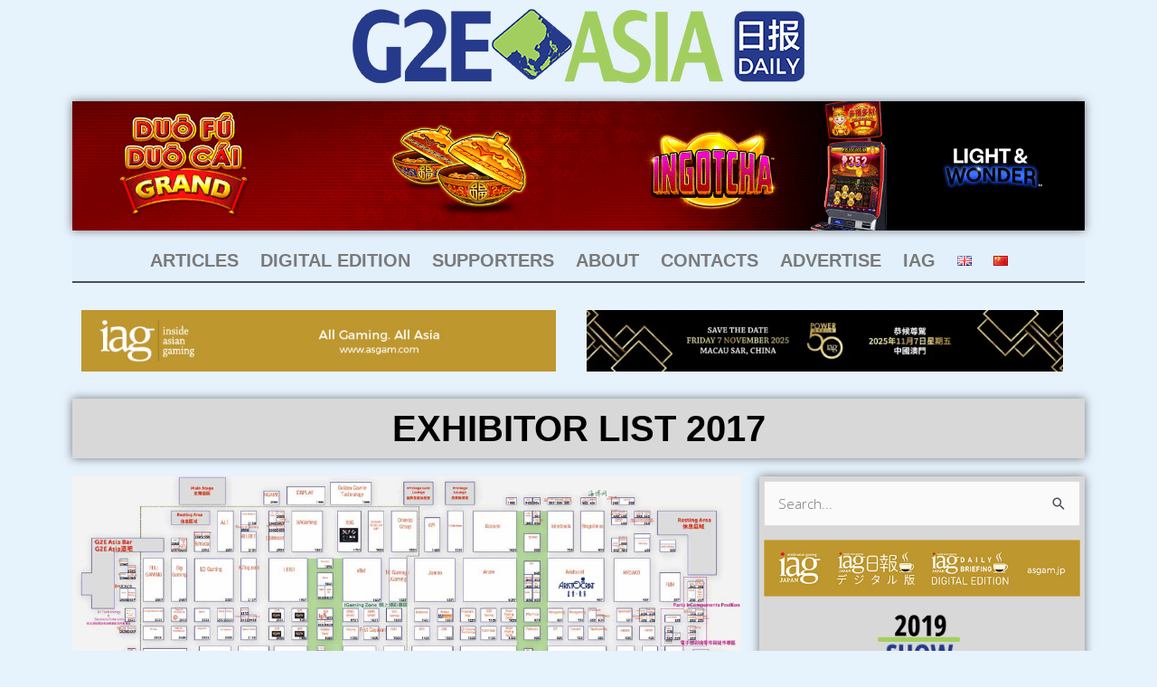

--- FILE ---
content_type: text/html; charset=UTF-8
request_url: https://g2easiadaily.com/exhibitor-list-2017/
body_size: 21736
content:
<!DOCTYPE html>
<html lang="en-GB">
<head>
<meta charset="UTF-8">
<meta name="viewport" content="width=device-width, initial-scale=1">
	<link rel="profile" href="https://gmpg.org/xfn/11"> 
	<meta name='robots' content='index, follow, max-image-preview:large, max-snippet:-1, max-video-preview:-1' />
	<style>img:is([sizes="auto" i], [sizes^="auto," i]) { contain-intrinsic-size: 3000px 1500px }</style>
	<link rel="alternate" href="https://g2easiadaily.com/exhibitor-list-2017/" hreflang="en" />
<link rel="alternate" href="https://g2easiadaily.com/zh/exhibitor-list-2017-zh/" hreflang="zh" />

	<!-- This site is optimized with the Yoast SEO plugin v25.3 - https://yoast.com/wordpress/plugins/seo/ -->
	<title>EXHIBITOR LIST 2017 - G2E Asia Daily</title>
	<meta name="description" content="G2E Asia Daily" />
	<link rel="canonical" href="https://g2easiadaily.com/exhibitor-list-2017/" />
	<meta property="og:locale" content="en_GB" />
	<meta property="og:locale:alternate" content="zh_CN" />
	<meta property="og:type" content="article" />
	<meta property="og:title" content="EXHIBITOR LIST 2017 - G2E Asia Daily" />
	<meta property="og:description" content="G2E Asia Daily" />
	<meta property="og:url" content="https://g2easiadaily.com/exhibitor-list-2017/" />
	<meta property="og:site_name" content="G2E Asia Daily" />
	<meta property="article:modified_time" content="2019-05-20T17:11:46+00:00" />
	<meta property="og:image" content="https://g2easiadaily.com/wp-content/uploads/2019/01/Map2017.jpg" />
	<meta name="twitter:card" content="summary_large_image" />
	<meta name="twitter:label1" content="Estimated reading time" />
	<meta name="twitter:data1" content="3 minutes" />
	<script type="application/ld+json" class="yoast-schema-graph">{"@context":"https://schema.org","@graph":[{"@type":"WebPage","@id":"https://g2easiadaily.com/exhibitor-list-2017/","url":"https://g2easiadaily.com/exhibitor-list-2017/","name":"EXHIBITOR LIST 2017 - G2E Asia Daily","isPartOf":{"@id":"https://g2easiadaily.com/#website"},"primaryImageOfPage":{"@id":"https://g2easiadaily.com/exhibitor-list-2017/#primaryimage"},"image":{"@id":"https://g2easiadaily.com/exhibitor-list-2017/#primaryimage"},"thumbnailUrl":"https://g2easiadaily.com/wp-content/uploads/2019/01/Map2017.jpg","datePublished":"2019-01-21T02:19:10+00:00","dateModified":"2019-05-20T17:11:46+00:00","description":"G2E Asia Daily","breadcrumb":{"@id":"https://g2easiadaily.com/exhibitor-list-2017/#breadcrumb"},"inLanguage":"en-GB","potentialAction":[{"@type":"ReadAction","target":["https://g2easiadaily.com/exhibitor-list-2017/"]}]},{"@type":"ImageObject","inLanguage":"en-GB","@id":"https://g2easiadaily.com/exhibitor-list-2017/#primaryimage","url":"https://g2easiadaily.com/wp-content/uploads/2019/01/Map2017.jpg","contentUrl":"https://g2easiadaily.com/wp-content/uploads/2019/01/Map2017.jpg"},{"@type":"BreadcrumbList","@id":"https://g2easiadaily.com/exhibitor-list-2017/#breadcrumb","itemListElement":[{"@type":"ListItem","position":1,"name":"Home","item":"https://g2easiadaily.com/"},{"@type":"ListItem","position":2,"name":"EXHIBITOR LIST 2017"}]},{"@type":"WebSite","@id":"https://g2easiadaily.com/#website","url":"https://g2easiadaily.com/","name":"G2E Asia Daily","description":"","publisher":{"@id":"https://g2easiadaily.com/#organization"},"potentialAction":[{"@type":"SearchAction","target":{"@type":"EntryPoint","urlTemplate":"https://g2easiadaily.com/?s={search_term_string}"},"query-input":{"@type":"PropertyValueSpecification","valueRequired":true,"valueName":"search_term_string"}}],"inLanguage":"en-GB"},{"@type":"Organization","@id":"https://g2easiadaily.com/#organization","name":"G2E Asia Daily","url":"https://g2easiadaily.com/","logo":{"@type":"ImageObject","inLanguage":"en-GB","@id":"https://g2easiadaily.com/#/schema/logo/image/","url":"https://g2easiadaily.com/wp-content/uploads/2019/03/cropped-Logo.png","contentUrl":"https://g2easiadaily.com/wp-content/uploads/2019/03/cropped-Logo.png","width":500,"height":82,"caption":"G2E Asia Daily"},"image":{"@id":"https://g2easiadaily.com/#/schema/logo/image/"}}]}</script>
	<!-- / Yoast SEO plugin. -->


<link rel='dns-prefetch' href='//www.googletagmanager.com' />
<link rel='dns-prefetch' href='//fonts.googleapis.com' />
<link rel="alternate" type="application/rss+xml" title="G2E Asia Daily &raquo; Feed" href="https://g2easiadaily.com/feed/" />
<link rel='stylesheet' id='astra-theme-css-css' href='https://g2easiadaily.com/wp-content/themes/astra/assets/css/minified/style.min.css?ver=4.11.3' media='all' />
<style id='astra-theme-css-inline-css'>
.ast-no-sidebar .entry-content .alignfull {margin-left: calc( -50vw + 50%);margin-right: calc( -50vw + 50%);max-width: 100vw;width: 100vw;}.ast-no-sidebar .entry-content .alignwide {margin-left: calc(-41vw + 50%);margin-right: calc(-41vw + 50%);max-width: unset;width: unset;}.ast-no-sidebar .entry-content .alignfull .alignfull,.ast-no-sidebar .entry-content .alignfull .alignwide,.ast-no-sidebar .entry-content .alignwide .alignfull,.ast-no-sidebar .entry-content .alignwide .alignwide,.ast-no-sidebar .entry-content .wp-block-column .alignfull,.ast-no-sidebar .entry-content .wp-block-column .alignwide{width: 100%;margin-left: auto;margin-right: auto;}.wp-block-gallery,.blocks-gallery-grid {margin: 0;}.wp-block-separator {max-width: 100px;}.wp-block-separator.is-style-wide,.wp-block-separator.is-style-dots {max-width: none;}.entry-content .has-2-columns .wp-block-column:first-child {padding-right: 10px;}.entry-content .has-2-columns .wp-block-column:last-child {padding-left: 10px;}@media (max-width: 782px) {.entry-content .wp-block-columns .wp-block-column {flex-basis: 100%;}.entry-content .has-2-columns .wp-block-column:first-child {padding-right: 0;}.entry-content .has-2-columns .wp-block-column:last-child {padding-left: 0;}}body .entry-content .wp-block-latest-posts {margin-left: 0;}body .entry-content .wp-block-latest-posts li {list-style: none;}.ast-no-sidebar .ast-container .entry-content .wp-block-latest-posts {margin-left: 0;}.ast-header-break-point .entry-content .alignwide {margin-left: auto;margin-right: auto;}.entry-content .blocks-gallery-item img {margin-bottom: auto;}.wp-block-pullquote {border-top: 4px solid #555d66;border-bottom: 4px solid #555d66;color: #40464d;}:root{--ast-post-nav-space:0;--ast-container-default-xlg-padding:6.67em;--ast-container-default-lg-padding:5.67em;--ast-container-default-slg-padding:4.34em;--ast-container-default-md-padding:3.34em;--ast-container-default-sm-padding:6.67em;--ast-container-default-xs-padding:2.4em;--ast-container-default-xxs-padding:1.4em;--ast-code-block-background:#EEEEEE;--ast-comment-inputs-background:#FAFAFA;--ast-normal-container-width:1200px;--ast-narrow-container-width:750px;--ast-blog-title-font-weight:normal;--ast-blog-meta-weight:inherit;--ast-global-color-primary:var(--ast-global-color-5);--ast-global-color-secondary:var(--ast-global-color-4);--ast-global-color-alternate-background:var(--ast-global-color-7);--ast-global-color-subtle-background:var(--ast-global-color-6);--ast-bg-style-guide:#F8FAFC;--ast-shadow-style-guide:0px 0px 4px 0 #00000057;--ast-global-dark-bg-style:#fff;--ast-global-dark-lfs:#fbfbfb;--ast-widget-bg-color:#fafafa;--ast-wc-container-head-bg-color:#fbfbfb;--ast-title-layout-bg:#eeeeee;--ast-search-border-color:#e7e7e7;--ast-lifter-hover-bg:#e6e6e6;--ast-gallery-block-color:#000;--srfm-color-input-label:var(--ast-global-color-2);}html{font-size:93.75%;}a,.page-title{color:#243a8e;}a:hover,a:focus{color:#7f7f7f;}body,button,input,select,textarea,.ast-button,.ast-custom-button{font-family:'Open Sans',sans-serif;font-weight:300;font-size:15px;font-size:1rem;line-height:var(--ast-body-line-height,1.65em);}blockquote{color:var(--ast-global-color-3);}h1,.entry-content h1,h2,.entry-content h2,h3,.entry-content h3,h4,.entry-content h4,h5,.entry-content h5,h6,.entry-content h6,.site-title,.site-title a{font-family:'Open Sans Condensed',sans-serif;font-weight:normal;}.ast-site-identity .site-title a{color:var(--ast-global-color-2);}.site-title{font-size:35px;font-size:2.3333333333333rem;display:none;}header .custom-logo-link img{max-width:217px;width:217px;}.astra-logo-svg{width:217px;}.site-header .site-description{font-size:15px;font-size:1rem;display:none;}.entry-title{font-size:26px;font-size:1.7333333333333rem;}.archive .ast-article-post .ast-article-inner,.blog .ast-article-post .ast-article-inner,.archive .ast-article-post .ast-article-inner:hover,.blog .ast-article-post .ast-article-inner:hover{overflow:hidden;}h1,.entry-content h1{font-size:40px;font-size:2.6666666666667rem;font-family:'Open Sans Condensed',sans-serif;line-height:1.4em;}h2,.entry-content h2{font-size:32px;font-size:2.1333333333333rem;font-family:'Open Sans Condensed',sans-serif;line-height:1.3em;}h3,.entry-content h3{font-size:26px;font-size:1.7333333333333rem;font-family:'Open Sans Condensed',sans-serif;line-height:1.3em;}h4,.entry-content h4{font-size:24px;font-size:1.6rem;line-height:1.2em;font-family:'Open Sans Condensed',sans-serif;}h5,.entry-content h5{font-size:20px;font-size:1.3333333333333rem;line-height:1.2em;font-family:'Open Sans Condensed',sans-serif;}h6,.entry-content h6{font-size:16px;font-size:1.0666666666667rem;line-height:1.25em;font-family:'Open Sans Condensed',sans-serif;}::selection{background-color:#243a8e;color:#ffffff;}body,h1,.entry-title a,.entry-content h1,h2,.entry-content h2,h3,.entry-content h3,h4,.entry-content h4,h5,.entry-content h5,h6,.entry-content h6{color:var(--ast-global-color-3);}.tagcloud a:hover,.tagcloud a:focus,.tagcloud a.current-item{color:#ffffff;border-color:#243a8e;background-color:#243a8e;}input:focus,input[type="text"]:focus,input[type="email"]:focus,input[type="url"]:focus,input[type="password"]:focus,input[type="reset"]:focus,input[type="search"]:focus,textarea:focus{border-color:#243a8e;}input[type="radio"]:checked,input[type=reset],input[type="checkbox"]:checked,input[type="checkbox"]:hover:checked,input[type="checkbox"]:focus:checked,input[type=range]::-webkit-slider-thumb{border-color:#243a8e;background-color:#243a8e;box-shadow:none;}.site-footer a:hover + .post-count,.site-footer a:focus + .post-count{background:#243a8e;border-color:#243a8e;}.single .nav-links .nav-previous,.single .nav-links .nav-next{color:#243a8e;}.entry-meta,.entry-meta *{line-height:1.45;color:#243a8e;}.entry-meta a:not(.ast-button):hover,.entry-meta a:not(.ast-button):hover *,.entry-meta a:not(.ast-button):focus,.entry-meta a:not(.ast-button):focus *,.page-links > .page-link,.page-links .page-link:hover,.post-navigation a:hover{color:#7f7f7f;}#cat option,.secondary .calendar_wrap thead a,.secondary .calendar_wrap thead a:visited{color:#243a8e;}.secondary .calendar_wrap #today,.ast-progress-val span{background:#243a8e;}.secondary a:hover + .post-count,.secondary a:focus + .post-count{background:#243a8e;border-color:#243a8e;}.calendar_wrap #today > a{color:#ffffff;}.page-links .page-link,.single .post-navigation a{color:#243a8e;}.ast-search-menu-icon .search-form button.search-submit{padding:0 4px;}.ast-search-menu-icon form.search-form{padding-right:0;}.ast-header-search .ast-search-menu-icon.ast-dropdown-active .search-form,.ast-header-search .ast-search-menu-icon.ast-dropdown-active .search-field:focus{transition:all 0.2s;}.search-form input.search-field:focus{outline:none;}.widget-title,.widget .wp-block-heading{font-size:21px;font-size:1.4rem;color:var(--ast-global-color-3);}.ast-search-menu-icon.slide-search a:focus-visible:focus-visible,.astra-search-icon:focus-visible,#close:focus-visible,a:focus-visible,.ast-menu-toggle:focus-visible,.site .skip-link:focus-visible,.wp-block-loginout input:focus-visible,.wp-block-search.wp-block-search__button-inside .wp-block-search__inside-wrapper,.ast-header-navigation-arrow:focus-visible,.woocommerce .wc-proceed-to-checkout > .checkout-button:focus-visible,.woocommerce .woocommerce-MyAccount-navigation ul li a:focus-visible,.ast-orders-table__row .ast-orders-table__cell:focus-visible,.woocommerce .woocommerce-order-details .order-again > .button:focus-visible,.woocommerce .woocommerce-message a.button.wc-forward:focus-visible,.woocommerce #minus_qty:focus-visible,.woocommerce #plus_qty:focus-visible,a#ast-apply-coupon:focus-visible,.woocommerce .woocommerce-info a:focus-visible,.woocommerce .astra-shop-summary-wrap a:focus-visible,.woocommerce a.wc-forward:focus-visible,#ast-apply-coupon:focus-visible,.woocommerce-js .woocommerce-mini-cart-item a.remove:focus-visible,#close:focus-visible,.button.search-submit:focus-visible,#search_submit:focus,.normal-search:focus-visible,.ast-header-account-wrap:focus-visible,.woocommerce .ast-on-card-button.ast-quick-view-trigger:focus{outline-style:dotted;outline-color:inherit;outline-width:thin;}input:focus,input[type="text"]:focus,input[type="email"]:focus,input[type="url"]:focus,input[type="password"]:focus,input[type="reset"]:focus,input[type="search"]:focus,input[type="number"]:focus,textarea:focus,.wp-block-search__input:focus,[data-section="section-header-mobile-trigger"] .ast-button-wrap .ast-mobile-menu-trigger-minimal:focus,.ast-mobile-popup-drawer.active .menu-toggle-close:focus,.woocommerce-ordering select.orderby:focus,#ast-scroll-top:focus,#coupon_code:focus,.woocommerce-page #comment:focus,.woocommerce #reviews #respond input#submit:focus,.woocommerce a.add_to_cart_button:focus,.woocommerce .button.single_add_to_cart_button:focus,.woocommerce .woocommerce-cart-form button:focus,.woocommerce .woocommerce-cart-form__cart-item .quantity .qty:focus,.woocommerce .woocommerce-billing-fields .woocommerce-billing-fields__field-wrapper .woocommerce-input-wrapper > .input-text:focus,.woocommerce #order_comments:focus,.woocommerce #place_order:focus,.woocommerce .woocommerce-address-fields .woocommerce-address-fields__field-wrapper .woocommerce-input-wrapper > .input-text:focus,.woocommerce .woocommerce-MyAccount-content form button:focus,.woocommerce .woocommerce-MyAccount-content .woocommerce-EditAccountForm .woocommerce-form-row .woocommerce-Input.input-text:focus,.woocommerce .ast-woocommerce-container .woocommerce-pagination ul.page-numbers li a:focus,body #content .woocommerce form .form-row .select2-container--default .select2-selection--single:focus,#ast-coupon-code:focus,.woocommerce.woocommerce-js .quantity input[type=number]:focus,.woocommerce-js .woocommerce-mini-cart-item .quantity input[type=number]:focus,.woocommerce p#ast-coupon-trigger:focus{border-style:dotted;border-color:inherit;border-width:thin;}input{outline:none;}.main-header-menu .menu-link,.ast-header-custom-item a{color:var(--ast-global-color-3);}.main-header-menu .menu-item:hover > .menu-link,.main-header-menu .menu-item:hover > .ast-menu-toggle,.main-header-menu .ast-masthead-custom-menu-items a:hover,.main-header-menu .menu-item.focus > .menu-link,.main-header-menu .menu-item.focus > .ast-menu-toggle,.main-header-menu .current-menu-item > .menu-link,.main-header-menu .current-menu-ancestor > .menu-link,.main-header-menu .current-menu-item > .ast-menu-toggle,.main-header-menu .current-menu-ancestor > .ast-menu-toggle{color:#243a8e;}.header-main-layout-3 .ast-main-header-bar-alignment{margin-right:auto;}.header-main-layout-2 .site-header-section-left .ast-site-identity{text-align:left;}.ast-logo-title-inline .site-logo-img{padding-right:1em;}.site-logo-img img{ transition:all 0.2s linear;}body .ast-oembed-container *{position:absolute;top:0;width:100%;height:100%;left:0;}body .wp-block-embed-pocket-casts .ast-oembed-container *{position:unset;}.ast-header-break-point .ast-mobile-menu-buttons-minimal.menu-toggle{background:transparent;color:#243a8e;}.ast-header-break-point .ast-mobile-menu-buttons-outline.menu-toggle{background:transparent;border:1px solid #243a8e;color:#243a8e;}.ast-header-break-point .ast-mobile-menu-buttons-fill.menu-toggle{background:#243a8e;}.ast-single-post-featured-section + article {margin-top: 2em;}.site-content .ast-single-post-featured-section img {width: 100%;overflow: hidden;object-fit: cover;}.site > .ast-single-related-posts-container {margin-top: 0;}@media (min-width: 769px) {.ast-desktop .ast-container--narrow {max-width: var(--ast-narrow-container-width);margin: 0 auto;}}.ast-page-builder-template .hentry {margin: 0;}.ast-page-builder-template .site-content > .ast-container {max-width: 100%;padding: 0;}.ast-page-builder-template .site .site-content #primary {padding: 0;margin: 0;}.ast-page-builder-template .no-results {text-align: center;margin: 4em auto;}.ast-page-builder-template .ast-pagination {padding: 2em;}.ast-page-builder-template .entry-header.ast-no-title.ast-no-thumbnail {margin-top: 0;}.ast-page-builder-template .entry-header.ast-header-without-markup {margin-top: 0;margin-bottom: 0;}.ast-page-builder-template .entry-header.ast-no-title.ast-no-meta {margin-bottom: 0;}.ast-page-builder-template.single .post-navigation {padding-bottom: 2em;}.ast-page-builder-template.single-post .site-content > .ast-container {max-width: 100%;}.ast-page-builder-template .entry-header {margin-top: 4em;margin-left: auto;margin-right: auto;padding-left: 20px;padding-right: 20px;}.single.ast-page-builder-template .entry-header {padding-left: 20px;padding-right: 20px;}.ast-page-builder-template .ast-archive-description {margin: 4em auto 0;padding-left: 20px;padding-right: 20px;}.ast-page-builder-template.ast-no-sidebar .entry-content .alignwide {margin-left: 0;margin-right: 0;}.footer-adv .footer-adv-overlay{border-top-style:solid;border-top-color:#7a7a7a;}.wp-block-buttons.aligncenter{justify-content:center;}@media (max-width:782px){.entry-content .wp-block-columns .wp-block-column{margin-left:0px;}}.wp-block-image.aligncenter{margin-left:auto;margin-right:auto;}.wp-block-table.aligncenter{margin-left:auto;margin-right:auto;}.wp-block-buttons .wp-block-button.is-style-outline .wp-block-button__link.wp-element-button,.ast-outline-button,.wp-block-uagb-buttons-child .uagb-buttons-repeater.ast-outline-button{border-top-width:2px;border-right-width:2px;border-bottom-width:2px;border-left-width:2px;font-family:inherit;font-weight:inherit;line-height:1em;}.wp-block-button .wp-block-button__link.wp-element-button.is-style-outline:not(.has-background),.wp-block-button.is-style-outline>.wp-block-button__link.wp-element-button:not(.has-background),.ast-outline-button{background-color:transparent;}.entry-content[data-ast-blocks-layout] > figure{margin-bottom:1em;}.elementor-widget-container .elementor-loop-container .e-loop-item[data-elementor-type="loop-item"]{width:100%;}@media (max-width:768px){.ast-separate-container #primary,.ast-separate-container #secondary{padding:1.5em 0;}#primary,#secondary{padding:1.5em 0;margin:0;}.ast-left-sidebar #content > .ast-container{display:flex;flex-direction:column-reverse;width:100%;}.ast-separate-container .ast-article-post,.ast-separate-container .ast-article-single{padding:1.5em 2.14em;}.ast-author-box img.avatar{margin:20px 0 0 0;}}@media (min-width:769px){.ast-separate-container.ast-right-sidebar #primary,.ast-separate-container.ast-left-sidebar #primary{border:0;}.search-no-results.ast-separate-container #primary{margin-bottom:4em;}}.menu-toggle,button,.ast-button,.ast-custom-button,.button,input#submit,input[type="button"],input[type="submit"],input[type="reset"]{color:#ffffff;border-color:#243a8e;background-color:#243a8e;padding-top:10px;padding-right:40px;padding-bottom:10px;padding-left:40px;font-family:inherit;font-weight:inherit;}button:focus,.menu-toggle:hover,button:hover,.ast-button:hover,.ast-custom-button:hover .button:hover,.ast-custom-button:hover,input[type=reset]:hover,input[type=reset]:focus,input#submit:hover,input#submit:focus,input[type="button"]:hover,input[type="button"]:focus,input[type="submit"]:hover,input[type="submit"]:focus{color:#ffffff;background-color:#7f7f7f;border-color:#7f7f7f;}@media (max-width:768px){.ast-mobile-header-stack .main-header-bar .ast-search-menu-icon{display:inline-block;}.ast-header-break-point.ast-header-custom-item-outside .ast-mobile-header-stack .main-header-bar .ast-search-icon{margin:0;}.ast-comment-avatar-wrap img{max-width:2.5em;}.ast-comment-meta{padding:0 1.8888em 1.3333em;}.ast-separate-container .ast-comment-list li.depth-1{padding:1.5em 2.14em;}.ast-separate-container .comment-respond{padding:2em 2.14em;}}@media (min-width:544px){.ast-container{max-width:100%;}}@media (max-width:544px){.ast-separate-container .ast-article-post,.ast-separate-container .ast-article-single,.ast-separate-container .comments-title,.ast-separate-container .ast-archive-description{padding:1.5em 1em;}.ast-separate-container #content .ast-container{padding-left:0.54em;padding-right:0.54em;}.ast-separate-container .ast-comment-list .bypostauthor{padding:.5em;}.ast-search-menu-icon.ast-dropdown-active .search-field{width:170px;}.site-branding img,.site-header .site-logo-img .custom-logo-link img{max-width:100%;}} #ast-mobile-header .ast-site-header-cart-li a{pointer-events:none;}body,.ast-separate-container{background-color:rgba(182,218,249,0.34);}.ast-no-sidebar.ast-separate-container .entry-content .alignfull {margin-left: -6.67em;margin-right: -6.67em;width: auto;}@media (max-width: 1200px) {.ast-no-sidebar.ast-separate-container .entry-content .alignfull {margin-left: -2.4em;margin-right: -2.4em;}}@media (max-width: 768px) {.ast-no-sidebar.ast-separate-container .entry-content .alignfull {margin-left: -2.14em;margin-right: -2.14em;}}@media (max-width: 544px) {.ast-no-sidebar.ast-separate-container .entry-content .alignfull {margin-left: -1em;margin-right: -1em;}}.ast-no-sidebar.ast-separate-container .entry-content .alignwide {margin-left: -20px;margin-right: -20px;}.ast-no-sidebar.ast-separate-container .entry-content .wp-block-column .alignfull,.ast-no-sidebar.ast-separate-container .entry-content .wp-block-column .alignwide {margin-left: auto;margin-right: auto;width: 100%;}@media (max-width:768px){.site-title{display:none;}.site-header .site-description{display:none;}h1,.entry-content h1{font-size:30px;}h2,.entry-content h2{font-size:25px;}h3,.entry-content h3{font-size:20px;}}@media (max-width:544px){.site-title{display:none;}.site-header .site-description{display:none;}h1,.entry-content h1{font-size:30px;}h2,.entry-content h2{font-size:25px;}h3,.entry-content h3{font-size:20px;}}@media (max-width:768px){html{font-size:85.5%;}}@media (max-width:544px){html{font-size:85.5%;}}@media (min-width:769px){.ast-container{max-width:1240px;}}@font-face {font-family: "Astra";src: url(https://g2easiadaily.com/wp-content/themes/astra/assets/fonts/astra.woff) format("woff"),url(https://g2easiadaily.com/wp-content/themes/astra/assets/fonts/astra.ttf) format("truetype"),url(https://g2easiadaily.com/wp-content/themes/astra/assets/fonts/astra.svg#astra) format("svg");font-weight: normal;font-style: normal;font-display: fallback;}@media (max-width:921px) {.main-header-bar .main-header-bar-navigation{display:none;}}.ast-desktop .main-header-menu.submenu-with-border .sub-menu,.ast-desktop .main-header-menu.submenu-with-border .astra-full-megamenu-wrapper{border-color:#243a8e;}.ast-desktop .main-header-menu.submenu-with-border .sub-menu{border-top-width:2px;border-style:solid;}.ast-desktop .main-header-menu.submenu-with-border .sub-menu .sub-menu{top:-2px;}.ast-desktop .main-header-menu.submenu-with-border .sub-menu .menu-link,.ast-desktop .main-header-menu.submenu-with-border .children .menu-link{border-bottom-width:0px;border-style:solid;border-color:#eaeaea;}@media (min-width:769px){.main-header-menu .sub-menu .menu-item.ast-left-align-sub-menu:hover > .sub-menu,.main-header-menu .sub-menu .menu-item.ast-left-align-sub-menu.focus > .sub-menu{margin-left:-0px;}}.ast-small-footer{border-top-style:solid;border-top-width:1px;border-top-color:#7a7a7a;}.ast-small-footer-wrap{text-align:center;}.site .comments-area{padding-bottom:3em;}.ast-header-break-point.ast-header-custom-item-inside .main-header-bar .main-header-bar-navigation .ast-search-icon {display: none;}.ast-header-break-point.ast-header-custom-item-inside .main-header-bar .ast-search-menu-icon .search-form {padding: 0;display: block;overflow: hidden;}.ast-header-break-point .ast-header-custom-item .widget:last-child {margin-bottom: 1em;}.ast-header-custom-item .widget {margin: 0.5em;display: inline-block;vertical-align: middle;}.ast-header-custom-item .widget p {margin-bottom: 0;}.ast-header-custom-item .widget li {width: auto;}.ast-header-custom-item-inside .button-custom-menu-item .menu-link {display: none;}.ast-header-custom-item-inside.ast-header-break-point .button-custom-menu-item .ast-custom-button-link {display: none;}.ast-header-custom-item-inside.ast-header-break-point .button-custom-menu-item .menu-link {display: block;}.ast-header-break-point.ast-header-custom-item-outside .main-header-bar .ast-search-icon {margin-right: 1em;}.ast-header-break-point.ast-header-custom-item-inside .main-header-bar .ast-search-menu-icon .search-field,.ast-header-break-point.ast-header-custom-item-inside .main-header-bar .ast-search-menu-icon.ast-inline-search .search-field {width: 100%;padding-right: 5.5em;}.ast-header-break-point.ast-header-custom-item-inside .main-header-bar .ast-search-menu-icon .search-submit {display: block;position: absolute;height: 100%;top: 0;right: 0;padding: 0 1em;border-radius: 0;}.ast-header-break-point .ast-header-custom-item .ast-masthead-custom-menu-items {padding-left: 20px;padding-right: 20px;margin-bottom: 1em;margin-top: 1em;}.ast-header-custom-item-inside.ast-header-break-point .button-custom-menu-item {padding-left: 0;padding-right: 0;margin-top: 0;margin-bottom: 0;}.astra-icon-down_arrow::after {content: "\e900";font-family: Astra;}.astra-icon-close::after {content: "\e5cd";font-family: Astra;}.astra-icon-drag_handle::after {content: "\e25d";font-family: Astra;}.astra-icon-format_align_justify::after {content: "\e235";font-family: Astra;}.astra-icon-menu::after {content: "\e5d2";font-family: Astra;}.astra-icon-reorder::after {content: "\e8fe";font-family: Astra;}.astra-icon-search::after {content: "\e8b6";font-family: Astra;}.astra-icon-zoom_in::after {content: "\e56b";font-family: Astra;}.astra-icon-check-circle::after {content: "\e901";font-family: Astra;}.astra-icon-shopping-cart::after {content: "\f07a";font-family: Astra;}.astra-icon-shopping-bag::after {content: "\f290";font-family: Astra;}.astra-icon-shopping-basket::after {content: "\f291";font-family: Astra;}.astra-icon-circle-o::after {content: "\e903";font-family: Astra;}.astra-icon-certificate::after {content: "\e902";font-family: Astra;}blockquote {padding: 1.2em;}:root .has-ast-global-color-0-color{color:var(--ast-global-color-0);}:root .has-ast-global-color-0-background-color{background-color:var(--ast-global-color-0);}:root .wp-block-button .has-ast-global-color-0-color{color:var(--ast-global-color-0);}:root .wp-block-button .has-ast-global-color-0-background-color{background-color:var(--ast-global-color-0);}:root .has-ast-global-color-1-color{color:var(--ast-global-color-1);}:root .has-ast-global-color-1-background-color{background-color:var(--ast-global-color-1);}:root .wp-block-button .has-ast-global-color-1-color{color:var(--ast-global-color-1);}:root .wp-block-button .has-ast-global-color-1-background-color{background-color:var(--ast-global-color-1);}:root .has-ast-global-color-2-color{color:var(--ast-global-color-2);}:root .has-ast-global-color-2-background-color{background-color:var(--ast-global-color-2);}:root .wp-block-button .has-ast-global-color-2-color{color:var(--ast-global-color-2);}:root .wp-block-button .has-ast-global-color-2-background-color{background-color:var(--ast-global-color-2);}:root .has-ast-global-color-3-color{color:var(--ast-global-color-3);}:root .has-ast-global-color-3-background-color{background-color:var(--ast-global-color-3);}:root .wp-block-button .has-ast-global-color-3-color{color:var(--ast-global-color-3);}:root .wp-block-button .has-ast-global-color-3-background-color{background-color:var(--ast-global-color-3);}:root .has-ast-global-color-4-color{color:var(--ast-global-color-4);}:root .has-ast-global-color-4-background-color{background-color:var(--ast-global-color-4);}:root .wp-block-button .has-ast-global-color-4-color{color:var(--ast-global-color-4);}:root .wp-block-button .has-ast-global-color-4-background-color{background-color:var(--ast-global-color-4);}:root .has-ast-global-color-5-color{color:var(--ast-global-color-5);}:root .has-ast-global-color-5-background-color{background-color:var(--ast-global-color-5);}:root .wp-block-button .has-ast-global-color-5-color{color:var(--ast-global-color-5);}:root .wp-block-button .has-ast-global-color-5-background-color{background-color:var(--ast-global-color-5);}:root .has-ast-global-color-6-color{color:var(--ast-global-color-6);}:root .has-ast-global-color-6-background-color{background-color:var(--ast-global-color-6);}:root .wp-block-button .has-ast-global-color-6-color{color:var(--ast-global-color-6);}:root .wp-block-button .has-ast-global-color-6-background-color{background-color:var(--ast-global-color-6);}:root .has-ast-global-color-7-color{color:var(--ast-global-color-7);}:root .has-ast-global-color-7-background-color{background-color:var(--ast-global-color-7);}:root .wp-block-button .has-ast-global-color-7-color{color:var(--ast-global-color-7);}:root .wp-block-button .has-ast-global-color-7-background-color{background-color:var(--ast-global-color-7);}:root .has-ast-global-color-8-color{color:var(--ast-global-color-8);}:root .has-ast-global-color-8-background-color{background-color:var(--ast-global-color-8);}:root .wp-block-button .has-ast-global-color-8-color{color:var(--ast-global-color-8);}:root .wp-block-button .has-ast-global-color-8-background-color{background-color:var(--ast-global-color-8);}:root{--ast-global-color-0:#0170B9;--ast-global-color-1:#3a3a3a;--ast-global-color-2:#3a3a3a;--ast-global-color-3:#4B4F58;--ast-global-color-4:#F5F5F5;--ast-global-color-5:#FFFFFF;--ast-global-color-6:#E5E5E5;--ast-global-color-7:#424242;--ast-global-color-8:#000000;}:root {--ast-border-color : #dddddd;}.ast-single-entry-banner {-js-display: flex;display: flex;flex-direction: column;justify-content: center;text-align: center;position: relative;background: var(--ast-title-layout-bg);}.ast-single-entry-banner[data-banner-layout="layout-1"] {max-width: 1200px;background: inherit;padding: 20px 0;}.ast-single-entry-banner[data-banner-width-type="custom"] {margin: 0 auto;width: 100%;}.ast-single-entry-banner + .site-content .entry-header {margin-bottom: 0;}.site .ast-author-avatar {--ast-author-avatar-size: ;}a.ast-underline-text {text-decoration: underline;}.ast-container > .ast-terms-link {position: relative;display: block;}a.ast-button.ast-badge-tax {padding: 4px 8px;border-radius: 3px;font-size: inherit;}header.entry-header > *:not(:last-child){margin-bottom:10px;}.ast-archive-entry-banner {-js-display: flex;display: flex;flex-direction: column;justify-content: center;text-align: center;position: relative;background: var(--ast-title-layout-bg);}.ast-archive-entry-banner[data-banner-width-type="custom"] {margin: 0 auto;width: 100%;}.ast-archive-entry-banner[data-banner-layout="layout-1"] {background: inherit;padding: 20px 0;text-align: left;}body.archive .ast-archive-description{max-width:1200px;width:100%;text-align:left;padding-top:3em;padding-right:3em;padding-bottom:3em;padding-left:3em;}body.archive .ast-archive-description .ast-archive-title,body.archive .ast-archive-description .ast-archive-title *{font-size:40px;font-size:2.6666666666667rem;}body.archive .ast-archive-description > *:not(:last-child){margin-bottom:10px;}@media (max-width:768px){body.archive .ast-archive-description{text-align:left;}}@media (max-width:544px){body.archive .ast-archive-description{text-align:left;}}.ast-breadcrumbs .trail-browse,.ast-breadcrumbs .trail-items,.ast-breadcrumbs .trail-items li{display:inline-block;margin:0;padding:0;border:none;background:inherit;text-indent:0;text-decoration:none;}.ast-breadcrumbs .trail-browse{font-size:inherit;font-style:inherit;font-weight:inherit;color:inherit;}.ast-breadcrumbs .trail-items{list-style:none;}.trail-items li::after{padding:0 0.3em;content:"\00bb";}.trail-items li:last-of-type::after{display:none;}h1,.entry-content h1,h2,.entry-content h2,h3,.entry-content h3,h4,.entry-content h4,h5,.entry-content h5,h6,.entry-content h6{color:var(--ast-global-color-2);}.elementor-widget-heading .elementor-heading-title{margin:0;}.elementor-page .ast-menu-toggle{color:unset !important;background:unset !important;}.elementor-post.elementor-grid-item.hentry{margin-bottom:0;}.woocommerce div.product .elementor-element.elementor-products-grid .related.products ul.products li.product,.elementor-element .elementor-wc-products .woocommerce[class*='columns-'] ul.products li.product{width:auto;margin:0;float:none;}body .elementor hr{background-color:#ccc;margin:0;}.ast-left-sidebar .elementor-section.elementor-section-stretched,.ast-right-sidebar .elementor-section.elementor-section-stretched{max-width:100%;left:0 !important;}.elementor-posts-container [CLASS*="ast-width-"]{width:100%;}.elementor-template-full-width .ast-container{display:block;}.elementor-screen-only,.screen-reader-text,.screen-reader-text span,.ui-helper-hidden-accessible{top:0 !important;}@media (max-width:544px){.elementor-element .elementor-wc-products .woocommerce[class*="columns-"] ul.products li.product{width:auto;margin:0;}.elementor-element .woocommerce .woocommerce-result-count{float:none;}}.ast-header-break-point .main-header-bar{border-bottom-width:1px;}@media (min-width:769px){.main-header-bar{border-bottom-width:1px;}}.main-header-menu .menu-item, #astra-footer-menu .menu-item, .main-header-bar .ast-masthead-custom-menu-items{-js-display:flex;display:flex;-webkit-box-pack:center;-webkit-justify-content:center;-moz-box-pack:center;-ms-flex-pack:center;justify-content:center;-webkit-box-orient:vertical;-webkit-box-direction:normal;-webkit-flex-direction:column;-moz-box-orient:vertical;-moz-box-direction:normal;-ms-flex-direction:column;flex-direction:column;}.main-header-menu > .menu-item > .menu-link, #astra-footer-menu > .menu-item > .menu-link{height:100%;-webkit-box-align:center;-webkit-align-items:center;-moz-box-align:center;-ms-flex-align:center;align-items:center;-js-display:flex;display:flex;}.ast-primary-menu-disabled .main-header-bar .ast-masthead-custom-menu-items{flex:unset;}.header-main-layout-1 .ast-flex.main-header-container, .header-main-layout-3 .ast-flex.main-header-container{-webkit-align-content:center;-ms-flex-line-pack:center;align-content:center;-webkit-box-align:center;-webkit-align-items:center;-moz-box-align:center;-ms-flex-align:center;align-items:center;}.main-header-menu .sub-menu .menu-item.menu-item-has-children > .menu-link:after{position:absolute;right:1em;top:50%;transform:translate(0,-50%) rotate(270deg);}.ast-header-break-point .main-header-bar .main-header-bar-navigation .page_item_has_children > .ast-menu-toggle::before, .ast-header-break-point .main-header-bar .main-header-bar-navigation .menu-item-has-children > .ast-menu-toggle::before, .ast-mobile-popup-drawer .main-header-bar-navigation .menu-item-has-children>.ast-menu-toggle::before, .ast-header-break-point .ast-mobile-header-wrap .main-header-bar-navigation .menu-item-has-children > .ast-menu-toggle::before{font-weight:bold;content:"\e900";font-family:Astra;text-decoration:inherit;display:inline-block;}.ast-header-break-point .main-navigation ul.sub-menu .menu-item .menu-link:before{content:"\e900";font-family:Astra;font-size:.65em;text-decoration:inherit;display:inline-block;transform:translate(0, -2px) rotateZ(270deg);margin-right:5px;}.widget_search .search-form:after{font-family:Astra;font-size:1.2em;font-weight:normal;content:"\e8b6";position:absolute;top:50%;right:15px;transform:translate(0, -50%);}.astra-search-icon::before{content:"\e8b6";font-family:Astra;font-style:normal;font-weight:normal;text-decoration:inherit;text-align:center;-webkit-font-smoothing:antialiased;-moz-osx-font-smoothing:grayscale;z-index:3;}.main-header-bar .main-header-bar-navigation .page_item_has_children > a:after, .main-header-bar .main-header-bar-navigation .menu-item-has-children > a:after, .menu-item-has-children .ast-header-navigation-arrow:after{content:"\e900";display:inline-block;font-family:Astra;font-size:.6rem;font-weight:bold;text-rendering:auto;-webkit-font-smoothing:antialiased;-moz-osx-font-smoothing:grayscale;margin-left:10px;line-height:normal;}.menu-item-has-children .sub-menu .ast-header-navigation-arrow:after{margin-left:0;}.ast-mobile-popup-drawer .main-header-bar-navigation .ast-submenu-expanded>.ast-menu-toggle::before{transform:rotateX(180deg);}.ast-header-break-point .main-header-bar-navigation .menu-item-has-children > .menu-link:after{display:none;}@media (min-width:769px){.ast-builder-menu .main-navigation > ul > li:last-child a{margin-right:0;}}.ast-separate-container .ast-article-inner{background-color:transparent;background-image:none;}.ast-separate-container .ast-article-post{background-color:var(--ast-global-color-5);}@media (max-width:768px){.ast-separate-container .ast-article-post{background-color:var(--ast-global-color-5);}}@media (max-width:544px){.ast-separate-container .ast-article-post{background-color:var(--ast-global-color-5);}}.ast-separate-container .ast-article-single:not(.ast-related-post), .woocommerce.ast-separate-container .ast-woocommerce-container, .ast-separate-container .error-404, .ast-separate-container .no-results, .single.ast-separate-container  .ast-author-meta, .ast-separate-container .related-posts-title-wrapper,.ast-separate-container .comments-count-wrapper, .ast-box-layout.ast-plain-container .site-content,.ast-padded-layout.ast-plain-container .site-content, .ast-separate-container .ast-archive-description, .ast-separate-container .comments-area .comment-respond, .ast-separate-container .comments-area .ast-comment-list li, .ast-separate-container .comments-area .comments-title{background-color:var(--ast-global-color-5);}@media (max-width:768px){.ast-separate-container .ast-article-single:not(.ast-related-post), .woocommerce.ast-separate-container .ast-woocommerce-container, .ast-separate-container .error-404, .ast-separate-container .no-results, .single.ast-separate-container  .ast-author-meta, .ast-separate-container .related-posts-title-wrapper,.ast-separate-container .comments-count-wrapper, .ast-box-layout.ast-plain-container .site-content,.ast-padded-layout.ast-plain-container .site-content, .ast-separate-container .ast-archive-description{background-color:var(--ast-global-color-5);}}@media (max-width:544px){.ast-separate-container .ast-article-single:not(.ast-related-post), .woocommerce.ast-separate-container .ast-woocommerce-container, .ast-separate-container .error-404, .ast-separate-container .no-results, .single.ast-separate-container  .ast-author-meta, .ast-separate-container .related-posts-title-wrapper,.ast-separate-container .comments-count-wrapper, .ast-box-layout.ast-plain-container .site-content,.ast-padded-layout.ast-plain-container .site-content, .ast-separate-container .ast-archive-description{background-color:var(--ast-global-color-5);}}.ast-separate-container.ast-two-container #secondary .widget{background-color:var(--ast-global-color-5);}@media (max-width:768px){.ast-separate-container.ast-two-container #secondary .widget{background-color:var(--ast-global-color-5);}}@media (max-width:544px){.ast-separate-container.ast-two-container #secondary .widget{background-color:var(--ast-global-color-5);}}:root{--e-global-color-astglobalcolor0:#0170B9;--e-global-color-astglobalcolor1:#3a3a3a;--e-global-color-astglobalcolor2:#3a3a3a;--e-global-color-astglobalcolor3:#4B4F58;--e-global-color-astglobalcolor4:#F5F5F5;--e-global-color-astglobalcolor5:#FFFFFF;--e-global-color-astglobalcolor6:#E5E5E5;--e-global-color-astglobalcolor7:#424242;--e-global-color-astglobalcolor8:#000000;}
</style>
<link rel='stylesheet' id='astra-google-fonts-css' href='https://fonts.googleapis.com/css?family=Open+Sans%3A300%2C%7COpen+Sans+Condensed%3Anormal%2C&#038;display=fallback&#038;ver=4.11.3' media='all' />
<style id='global-styles-inline-css'>
:root{--wp--preset--aspect-ratio--square: 1;--wp--preset--aspect-ratio--4-3: 4/3;--wp--preset--aspect-ratio--3-4: 3/4;--wp--preset--aspect-ratio--3-2: 3/2;--wp--preset--aspect-ratio--2-3: 2/3;--wp--preset--aspect-ratio--16-9: 16/9;--wp--preset--aspect-ratio--9-16: 9/16;--wp--preset--color--black: #000000;--wp--preset--color--cyan-bluish-gray: #abb8c3;--wp--preset--color--white: #ffffff;--wp--preset--color--pale-pink: #f78da7;--wp--preset--color--vivid-red: #cf2e2e;--wp--preset--color--luminous-vivid-orange: #ff6900;--wp--preset--color--luminous-vivid-amber: #fcb900;--wp--preset--color--light-green-cyan: #7bdcb5;--wp--preset--color--vivid-green-cyan: #00d084;--wp--preset--color--pale-cyan-blue: #8ed1fc;--wp--preset--color--vivid-cyan-blue: #0693e3;--wp--preset--color--vivid-purple: #9b51e0;--wp--preset--color--ast-global-color-0: var(--ast-global-color-0);--wp--preset--color--ast-global-color-1: var(--ast-global-color-1);--wp--preset--color--ast-global-color-2: var(--ast-global-color-2);--wp--preset--color--ast-global-color-3: var(--ast-global-color-3);--wp--preset--color--ast-global-color-4: var(--ast-global-color-4);--wp--preset--color--ast-global-color-5: var(--ast-global-color-5);--wp--preset--color--ast-global-color-6: var(--ast-global-color-6);--wp--preset--color--ast-global-color-7: var(--ast-global-color-7);--wp--preset--color--ast-global-color-8: var(--ast-global-color-8);--wp--preset--gradient--vivid-cyan-blue-to-vivid-purple: linear-gradient(135deg,rgba(6,147,227,1) 0%,rgb(155,81,224) 100%);--wp--preset--gradient--light-green-cyan-to-vivid-green-cyan: linear-gradient(135deg,rgb(122,220,180) 0%,rgb(0,208,130) 100%);--wp--preset--gradient--luminous-vivid-amber-to-luminous-vivid-orange: linear-gradient(135deg,rgba(252,185,0,1) 0%,rgba(255,105,0,1) 100%);--wp--preset--gradient--luminous-vivid-orange-to-vivid-red: linear-gradient(135deg,rgba(255,105,0,1) 0%,rgb(207,46,46) 100%);--wp--preset--gradient--very-light-gray-to-cyan-bluish-gray: linear-gradient(135deg,rgb(238,238,238) 0%,rgb(169,184,195) 100%);--wp--preset--gradient--cool-to-warm-spectrum: linear-gradient(135deg,rgb(74,234,220) 0%,rgb(151,120,209) 20%,rgb(207,42,186) 40%,rgb(238,44,130) 60%,rgb(251,105,98) 80%,rgb(254,248,76) 100%);--wp--preset--gradient--blush-light-purple: linear-gradient(135deg,rgb(255,206,236) 0%,rgb(152,150,240) 100%);--wp--preset--gradient--blush-bordeaux: linear-gradient(135deg,rgb(254,205,165) 0%,rgb(254,45,45) 50%,rgb(107,0,62) 100%);--wp--preset--gradient--luminous-dusk: linear-gradient(135deg,rgb(255,203,112) 0%,rgb(199,81,192) 50%,rgb(65,88,208) 100%);--wp--preset--gradient--pale-ocean: linear-gradient(135deg,rgb(255,245,203) 0%,rgb(182,227,212) 50%,rgb(51,167,181) 100%);--wp--preset--gradient--electric-grass: linear-gradient(135deg,rgb(202,248,128) 0%,rgb(113,206,126) 100%);--wp--preset--gradient--midnight: linear-gradient(135deg,rgb(2,3,129) 0%,rgb(40,116,252) 100%);--wp--preset--font-size--small: 13px;--wp--preset--font-size--medium: 20px;--wp--preset--font-size--large: 36px;--wp--preset--font-size--x-large: 42px;--wp--preset--spacing--20: 0.44rem;--wp--preset--spacing--30: 0.67rem;--wp--preset--spacing--40: 1rem;--wp--preset--spacing--50: 1.5rem;--wp--preset--spacing--60: 2.25rem;--wp--preset--spacing--70: 3.38rem;--wp--preset--spacing--80: 5.06rem;--wp--preset--shadow--natural: 6px 6px 9px rgba(0, 0, 0, 0.2);--wp--preset--shadow--deep: 12px 12px 50px rgba(0, 0, 0, 0.4);--wp--preset--shadow--sharp: 6px 6px 0px rgba(0, 0, 0, 0.2);--wp--preset--shadow--outlined: 6px 6px 0px -3px rgba(255, 255, 255, 1), 6px 6px rgba(0, 0, 0, 1);--wp--preset--shadow--crisp: 6px 6px 0px rgba(0, 0, 0, 1);}:root { --wp--style--global--content-size: var(--wp--custom--ast-content-width-size);--wp--style--global--wide-size: var(--wp--custom--ast-wide-width-size); }:where(body) { margin: 0; }.wp-site-blocks > .alignleft { float: left; margin-right: 2em; }.wp-site-blocks > .alignright { float: right; margin-left: 2em; }.wp-site-blocks > .aligncenter { justify-content: center; margin-left: auto; margin-right: auto; }:where(.wp-site-blocks) > * { margin-block-start: 24px; margin-block-end: 0; }:where(.wp-site-blocks) > :first-child { margin-block-start: 0; }:where(.wp-site-blocks) > :last-child { margin-block-end: 0; }:root { --wp--style--block-gap: 24px; }:root :where(.is-layout-flow) > :first-child{margin-block-start: 0;}:root :where(.is-layout-flow) > :last-child{margin-block-end: 0;}:root :where(.is-layout-flow) > *{margin-block-start: 24px;margin-block-end: 0;}:root :where(.is-layout-constrained) > :first-child{margin-block-start: 0;}:root :where(.is-layout-constrained) > :last-child{margin-block-end: 0;}:root :where(.is-layout-constrained) > *{margin-block-start: 24px;margin-block-end: 0;}:root :where(.is-layout-flex){gap: 24px;}:root :where(.is-layout-grid){gap: 24px;}.is-layout-flow > .alignleft{float: left;margin-inline-start: 0;margin-inline-end: 2em;}.is-layout-flow > .alignright{float: right;margin-inline-start: 2em;margin-inline-end: 0;}.is-layout-flow > .aligncenter{margin-left: auto !important;margin-right: auto !important;}.is-layout-constrained > .alignleft{float: left;margin-inline-start: 0;margin-inline-end: 2em;}.is-layout-constrained > .alignright{float: right;margin-inline-start: 2em;margin-inline-end: 0;}.is-layout-constrained > .aligncenter{margin-left: auto !important;margin-right: auto !important;}.is-layout-constrained > :where(:not(.alignleft):not(.alignright):not(.alignfull)){max-width: var(--wp--style--global--content-size);margin-left: auto !important;margin-right: auto !important;}.is-layout-constrained > .alignwide{max-width: var(--wp--style--global--wide-size);}body .is-layout-flex{display: flex;}.is-layout-flex{flex-wrap: wrap;align-items: center;}.is-layout-flex > :is(*, div){margin: 0;}body .is-layout-grid{display: grid;}.is-layout-grid > :is(*, div){margin: 0;}body{padding-top: 0px;padding-right: 0px;padding-bottom: 0px;padding-left: 0px;}a:where(:not(.wp-element-button)){text-decoration: none;}:root :where(.wp-element-button, .wp-block-button__link){background-color: #32373c;border-width: 0;color: #fff;font-family: inherit;font-size: inherit;line-height: inherit;padding: calc(0.667em + 2px) calc(1.333em + 2px);text-decoration: none;}.has-black-color{color: var(--wp--preset--color--black) !important;}.has-cyan-bluish-gray-color{color: var(--wp--preset--color--cyan-bluish-gray) !important;}.has-white-color{color: var(--wp--preset--color--white) !important;}.has-pale-pink-color{color: var(--wp--preset--color--pale-pink) !important;}.has-vivid-red-color{color: var(--wp--preset--color--vivid-red) !important;}.has-luminous-vivid-orange-color{color: var(--wp--preset--color--luminous-vivid-orange) !important;}.has-luminous-vivid-amber-color{color: var(--wp--preset--color--luminous-vivid-amber) !important;}.has-light-green-cyan-color{color: var(--wp--preset--color--light-green-cyan) !important;}.has-vivid-green-cyan-color{color: var(--wp--preset--color--vivid-green-cyan) !important;}.has-pale-cyan-blue-color{color: var(--wp--preset--color--pale-cyan-blue) !important;}.has-vivid-cyan-blue-color{color: var(--wp--preset--color--vivid-cyan-blue) !important;}.has-vivid-purple-color{color: var(--wp--preset--color--vivid-purple) !important;}.has-ast-global-color-0-color{color: var(--wp--preset--color--ast-global-color-0) !important;}.has-ast-global-color-1-color{color: var(--wp--preset--color--ast-global-color-1) !important;}.has-ast-global-color-2-color{color: var(--wp--preset--color--ast-global-color-2) !important;}.has-ast-global-color-3-color{color: var(--wp--preset--color--ast-global-color-3) !important;}.has-ast-global-color-4-color{color: var(--wp--preset--color--ast-global-color-4) !important;}.has-ast-global-color-5-color{color: var(--wp--preset--color--ast-global-color-5) !important;}.has-ast-global-color-6-color{color: var(--wp--preset--color--ast-global-color-6) !important;}.has-ast-global-color-7-color{color: var(--wp--preset--color--ast-global-color-7) !important;}.has-ast-global-color-8-color{color: var(--wp--preset--color--ast-global-color-8) !important;}.has-black-background-color{background-color: var(--wp--preset--color--black) !important;}.has-cyan-bluish-gray-background-color{background-color: var(--wp--preset--color--cyan-bluish-gray) !important;}.has-white-background-color{background-color: var(--wp--preset--color--white) !important;}.has-pale-pink-background-color{background-color: var(--wp--preset--color--pale-pink) !important;}.has-vivid-red-background-color{background-color: var(--wp--preset--color--vivid-red) !important;}.has-luminous-vivid-orange-background-color{background-color: var(--wp--preset--color--luminous-vivid-orange) !important;}.has-luminous-vivid-amber-background-color{background-color: var(--wp--preset--color--luminous-vivid-amber) !important;}.has-light-green-cyan-background-color{background-color: var(--wp--preset--color--light-green-cyan) !important;}.has-vivid-green-cyan-background-color{background-color: var(--wp--preset--color--vivid-green-cyan) !important;}.has-pale-cyan-blue-background-color{background-color: var(--wp--preset--color--pale-cyan-blue) !important;}.has-vivid-cyan-blue-background-color{background-color: var(--wp--preset--color--vivid-cyan-blue) !important;}.has-vivid-purple-background-color{background-color: var(--wp--preset--color--vivid-purple) !important;}.has-ast-global-color-0-background-color{background-color: var(--wp--preset--color--ast-global-color-0) !important;}.has-ast-global-color-1-background-color{background-color: var(--wp--preset--color--ast-global-color-1) !important;}.has-ast-global-color-2-background-color{background-color: var(--wp--preset--color--ast-global-color-2) !important;}.has-ast-global-color-3-background-color{background-color: var(--wp--preset--color--ast-global-color-3) !important;}.has-ast-global-color-4-background-color{background-color: var(--wp--preset--color--ast-global-color-4) !important;}.has-ast-global-color-5-background-color{background-color: var(--wp--preset--color--ast-global-color-5) !important;}.has-ast-global-color-6-background-color{background-color: var(--wp--preset--color--ast-global-color-6) !important;}.has-ast-global-color-7-background-color{background-color: var(--wp--preset--color--ast-global-color-7) !important;}.has-ast-global-color-8-background-color{background-color: var(--wp--preset--color--ast-global-color-8) !important;}.has-black-border-color{border-color: var(--wp--preset--color--black) !important;}.has-cyan-bluish-gray-border-color{border-color: var(--wp--preset--color--cyan-bluish-gray) !important;}.has-white-border-color{border-color: var(--wp--preset--color--white) !important;}.has-pale-pink-border-color{border-color: var(--wp--preset--color--pale-pink) !important;}.has-vivid-red-border-color{border-color: var(--wp--preset--color--vivid-red) !important;}.has-luminous-vivid-orange-border-color{border-color: var(--wp--preset--color--luminous-vivid-orange) !important;}.has-luminous-vivid-amber-border-color{border-color: var(--wp--preset--color--luminous-vivid-amber) !important;}.has-light-green-cyan-border-color{border-color: var(--wp--preset--color--light-green-cyan) !important;}.has-vivid-green-cyan-border-color{border-color: var(--wp--preset--color--vivid-green-cyan) !important;}.has-pale-cyan-blue-border-color{border-color: var(--wp--preset--color--pale-cyan-blue) !important;}.has-vivid-cyan-blue-border-color{border-color: var(--wp--preset--color--vivid-cyan-blue) !important;}.has-vivid-purple-border-color{border-color: var(--wp--preset--color--vivid-purple) !important;}.has-ast-global-color-0-border-color{border-color: var(--wp--preset--color--ast-global-color-0) !important;}.has-ast-global-color-1-border-color{border-color: var(--wp--preset--color--ast-global-color-1) !important;}.has-ast-global-color-2-border-color{border-color: var(--wp--preset--color--ast-global-color-2) !important;}.has-ast-global-color-3-border-color{border-color: var(--wp--preset--color--ast-global-color-3) !important;}.has-ast-global-color-4-border-color{border-color: var(--wp--preset--color--ast-global-color-4) !important;}.has-ast-global-color-5-border-color{border-color: var(--wp--preset--color--ast-global-color-5) !important;}.has-ast-global-color-6-border-color{border-color: var(--wp--preset--color--ast-global-color-6) !important;}.has-ast-global-color-7-border-color{border-color: var(--wp--preset--color--ast-global-color-7) !important;}.has-ast-global-color-8-border-color{border-color: var(--wp--preset--color--ast-global-color-8) !important;}.has-vivid-cyan-blue-to-vivid-purple-gradient-background{background: var(--wp--preset--gradient--vivid-cyan-blue-to-vivid-purple) !important;}.has-light-green-cyan-to-vivid-green-cyan-gradient-background{background: var(--wp--preset--gradient--light-green-cyan-to-vivid-green-cyan) !important;}.has-luminous-vivid-amber-to-luminous-vivid-orange-gradient-background{background: var(--wp--preset--gradient--luminous-vivid-amber-to-luminous-vivid-orange) !important;}.has-luminous-vivid-orange-to-vivid-red-gradient-background{background: var(--wp--preset--gradient--luminous-vivid-orange-to-vivid-red) !important;}.has-very-light-gray-to-cyan-bluish-gray-gradient-background{background: var(--wp--preset--gradient--very-light-gray-to-cyan-bluish-gray) !important;}.has-cool-to-warm-spectrum-gradient-background{background: var(--wp--preset--gradient--cool-to-warm-spectrum) !important;}.has-blush-light-purple-gradient-background{background: var(--wp--preset--gradient--blush-light-purple) !important;}.has-blush-bordeaux-gradient-background{background: var(--wp--preset--gradient--blush-bordeaux) !important;}.has-luminous-dusk-gradient-background{background: var(--wp--preset--gradient--luminous-dusk) !important;}.has-pale-ocean-gradient-background{background: var(--wp--preset--gradient--pale-ocean) !important;}.has-electric-grass-gradient-background{background: var(--wp--preset--gradient--electric-grass) !important;}.has-midnight-gradient-background{background: var(--wp--preset--gradient--midnight) !important;}.has-small-font-size{font-size: var(--wp--preset--font-size--small) !important;}.has-medium-font-size{font-size: var(--wp--preset--font-size--medium) !important;}.has-large-font-size{font-size: var(--wp--preset--font-size--large) !important;}.has-x-large-font-size{font-size: var(--wp--preset--font-size--x-large) !important;}
:root :where(.wp-block-pullquote){font-size: 1.5em;line-height: 1.6;}
</style>
<link rel='stylesheet' id='elementor-frontend-css' href='https://g2easiadaily.com/wp-content/plugins/elementor/assets/css/frontend.min.css?ver=3.29.2' media='all' />
<style id='elementor-frontend-inline-css'>
.elementor-kit-1342{--e-global-color-primary:#6EC1E4;--e-global-color-secondary:#54595F;--e-global-color-text:#7A7A7A;--e-global-color-accent:#243A8E;--e-global-color-4d9f7795:#61CE70;--e-global-color-234419a0:#4054B2;--e-global-color-6a0f8a88:#23A455;--e-global-color-353379f9:#000;--e-global-color-5f1f2f78:#FFF;--e-global-typography-primary-font-family:"Open Sans Condensed";--e-global-typography-primary-font-weight:600;--e-global-typography-secondary-font-family:"Open Sans Condensed";--e-global-typography-secondary-font-weight:400;--e-global-typography-text-font-family:"Roboto";--e-global-typography-text-font-weight:400;--e-global-typography-accent-font-family:"Roboto";--e-global-typography-accent-font-weight:500;}.elementor-kit-1342 e-page-transition{background-color:#FFBC7D;}.elementor-section.elementor-section-boxed > .elementor-container{max-width:1140px;}.e-con{--container-max-width:1140px;}.elementor-widget:not(:last-child){margin-block-end:20px;}.elementor-element{--widgets-spacing:20px 20px;--widgets-spacing-row:20px;--widgets-spacing-column:20px;}{}h1.entry-title{display:var(--page-title-display);}@media(max-width:1024px){.elementor-section.elementor-section-boxed > .elementor-container{max-width:1024px;}.e-con{--container-max-width:1024px;}}@media(max-width:767px){.elementor-section.elementor-section-boxed > .elementor-container{max-width:767px;}.e-con{--container-max-width:767px;}}
.elementor-widget-heading .elementor-heading-title{font-family:var( --e-global-typography-primary-font-family ), Sans-serif;font-weight:var( --e-global-typography-primary-font-weight );color:var( --e-global-color-primary );}.elementor-228 .elementor-element.elementor-element-14156b5 > .elementor-widget-container{background-color:#d8d8d8;padding:5px 0px 5px 0px;box-shadow:0px 0px 10px 0px rgba(0,0,0,0.5);}.elementor-228 .elementor-element.elementor-element-14156b5{text-align:center;}.elementor-228 .elementor-element.elementor-element-14156b5 .elementor-heading-title{color:#000000;}.elementor-widget-image .widget-image-caption{color:var( --e-global-color-text );font-family:var( --e-global-typography-text-font-family ), Sans-serif;font-weight:var( --e-global-typography-text-font-weight );}.elementor-widget-text-editor{font-family:var( --e-global-typography-text-font-family ), Sans-serif;font-weight:var( --e-global-typography-text-font-weight );color:var( --e-global-color-text );}.elementor-widget-text-editor.elementor-drop-cap-view-stacked .elementor-drop-cap{background-color:var( --e-global-color-primary );}.elementor-widget-text-editor.elementor-drop-cap-view-framed .elementor-drop-cap, .elementor-widget-text-editor.elementor-drop-cap-view-default .elementor-drop-cap{color:var( --e-global-color-primary );border-color:var( --e-global-color-primary );}.elementor-228 .elementor-element.elementor-element-f1077a6 > .elementor-widget-container{background-color:#d8d8d8;margin:0px 127px 0px 0px;padding:5px 5px 5px 5px;box-shadow:0px 0px 10px 0px rgba(0,0,0,0.5);}.elementor-228 .elementor-element.elementor-element-20fb7e8 > .elementor-widget-container{background-color:#d8d8d8;padding:5px 5px 5px 5px;box-shadow:0px 0px 10px 0px rgba(0,0,0,0.5);}
.elementor-widget-theme-site-logo .widget-image-caption{color:var( --e-global-color-text );font-family:var( --e-global-typography-text-font-family ), Sans-serif;font-weight:var( --e-global-typography-text-font-weight );}.elementor-14 .elementor-element.elementor-element-f206199{text-align:center;}.elementor-widget-image .widget-image-caption{color:var( --e-global-color-text );font-family:var( --e-global-typography-text-font-family ), Sans-serif;font-weight:var( --e-global-typography-text-font-weight );}.elementor-14 .elementor-element.elementor-element-d2a3647 > .elementor-widget-container{margin:0px 0px 0px 0px;box-shadow:0px 0px 10px 0px rgba(0,0,0,0.5);}.elementor-14 .elementor-element.elementor-element-d2a3647{text-align:center;}.elementor-widget-nav-menu .elementor-nav-menu .elementor-item{font-family:var( --e-global-typography-primary-font-family ), Sans-serif;font-weight:var( --e-global-typography-primary-font-weight );}.elementor-widget-nav-menu .elementor-nav-menu--main .elementor-item{color:var( --e-global-color-text );fill:var( --e-global-color-text );}.elementor-widget-nav-menu .elementor-nav-menu--main .elementor-item:hover,
					.elementor-widget-nav-menu .elementor-nav-menu--main .elementor-item.elementor-item-active,
					.elementor-widget-nav-menu .elementor-nav-menu--main .elementor-item.highlighted,
					.elementor-widget-nav-menu .elementor-nav-menu--main .elementor-item:focus{color:var( --e-global-color-accent );fill:var( --e-global-color-accent );}.elementor-widget-nav-menu .elementor-nav-menu--main:not(.e--pointer-framed) .elementor-item:before,
					.elementor-widget-nav-menu .elementor-nav-menu--main:not(.e--pointer-framed) .elementor-item:after{background-color:var( --e-global-color-accent );}.elementor-widget-nav-menu .e--pointer-framed .elementor-item:before,
					.elementor-widget-nav-menu .e--pointer-framed .elementor-item:after{border-color:var( --e-global-color-accent );}.elementor-widget-nav-menu{--e-nav-menu-divider-color:var( --e-global-color-text );}.elementor-widget-nav-menu .elementor-nav-menu--dropdown .elementor-item, .elementor-widget-nav-menu .elementor-nav-menu--dropdown  .elementor-sub-item{font-family:var( --e-global-typography-accent-font-family ), Sans-serif;font-weight:var( --e-global-typography-accent-font-weight );}.elementor-14 .elementor-element.elementor-element-ef32179 > .elementor-widget-container{background-color:#e2f0fc;margin:-10px 0px 0px 0px;padding:0px 0px 0px 0px;border-style:solid;border-width:0px 0px 2px 0px;}.elementor-14 .elementor-element.elementor-element-ef32179 .elementor-menu-toggle{margin:0 auto;}.elementor-14 .elementor-element.elementor-element-ef32179 .elementor-nav-menu .elementor-item{font-size:20px;text-transform:uppercase;}.elementor-14 .elementor-element.elementor-element-ef32179 .elementor-nav-menu--main .elementor-item{padding-left:12px;padding-right:12px;}.elementor-14 .elementor-element.elementor-element-ef32179{--e-nav-menu-horizontal-menu-item-margin:calc( 0px / 2 );}.elementor-14 .elementor-element.elementor-element-ef32179 .elementor-nav-menu--main:not(.elementor-nav-menu--layout-horizontal) .elementor-nav-menu > li:not(:last-child){margin-bottom:0px;}.elementor-14 .elementor-element.elementor-element-f66d505{text-align:center;}.elementor-14 .elementor-element.elementor-element-f66d505 img{width:95%;}.elementor-theme-builder-content-area{height:400px;}.elementor-location-header:before, .elementor-location-footer:before{content:"";display:table;clear:both;}@media(min-width:768px){.elementor-14 .elementor-element.elementor-element-f9f065e{width:48.688%;}.elementor-14 .elementor-element.elementor-element-cff95ef{width:51.312%;}}
.elementor-652 .elementor-element.elementor-element-4e8a67d1 > .elementor-container > .elementor-column > .elementor-widget-wrap{align-content:center;align-items:center;}.elementor-652 .elementor-element.elementor-element-4e8a67d1:not(.elementor-motion-effects-element-type-background), .elementor-652 .elementor-element.elementor-element-4e8a67d1 > .elementor-motion-effects-container > .elementor-motion-effects-layer{background-color:#828282;}.elementor-652 .elementor-element.elementor-element-4e8a67d1 > .elementor-container{min-height:90px;}.elementor-652 .elementor-element.elementor-element-4e8a67d1{transition:background 0.3s, border 0.3s, border-radius 0.3s, box-shadow 0.3s;margin-top:10px;margin-bottom:0px;}.elementor-652 .elementor-element.elementor-element-4e8a67d1 > .elementor-background-overlay{transition:background 0.3s, border-radius 0.3s, opacity 0.3s;}.elementor-widget-theme-site-logo .widget-image-caption{color:var( --e-global-color-text );font-family:var( --e-global-typography-text-font-family ), Sans-serif;font-weight:var( --e-global-typography-text-font-weight );}.elementor-widget-nav-menu .elementor-nav-menu .elementor-item{font-family:var( --e-global-typography-primary-font-family ), Sans-serif;font-weight:var( --e-global-typography-primary-font-weight );}.elementor-widget-nav-menu .elementor-nav-menu--main .elementor-item{color:var( --e-global-color-text );fill:var( --e-global-color-text );}.elementor-widget-nav-menu .elementor-nav-menu--main .elementor-item:hover,
					.elementor-widget-nav-menu .elementor-nav-menu--main .elementor-item.elementor-item-active,
					.elementor-widget-nav-menu .elementor-nav-menu--main .elementor-item.highlighted,
					.elementor-widget-nav-menu .elementor-nav-menu--main .elementor-item:focus{color:var( --e-global-color-accent );fill:var( --e-global-color-accent );}.elementor-widget-nav-menu .elementor-nav-menu--main:not(.e--pointer-framed) .elementor-item:before,
					.elementor-widget-nav-menu .elementor-nav-menu--main:not(.e--pointer-framed) .elementor-item:after{background-color:var( --e-global-color-accent );}.elementor-widget-nav-menu .e--pointer-framed .elementor-item:before,
					.elementor-widget-nav-menu .e--pointer-framed .elementor-item:after{border-color:var( --e-global-color-accent );}.elementor-widget-nav-menu{--e-nav-menu-divider-color:var( --e-global-color-text );}.elementor-widget-nav-menu .elementor-nav-menu--dropdown .elementor-item, .elementor-widget-nav-menu .elementor-nav-menu--dropdown  .elementor-sub-item{font-family:var( --e-global-typography-accent-font-family ), Sans-serif;font-weight:var( --e-global-typography-accent-font-weight );}.elementor-652 .elementor-element.elementor-element-25eadfa .elementor-menu-toggle{margin:0 auto;}.elementor-652 .elementor-element.elementor-element-25eadfa .elementor-nav-menu--main .elementor-item{color:#000000;fill:#000000;}.elementor-652 .elementor-element.elementor-element-416bacf{--grid-template-columns:repeat(0, auto);--icon-size:17px;--grid-column-gap:8px;--grid-row-gap:0px;}.elementor-652 .elementor-element.elementor-element-416bacf .elementor-widget-container{text-align:right;}.elementor-652 .elementor-element.elementor-element-416bacf > .elementor-widget-container{margin:9px 0px 0px 0px;}.elementor-652 .elementor-element.elementor-element-416bacf .elementor-social-icon{--icon-padding:0.2em;}.elementor-widget-text-editor{font-family:var( --e-global-typography-text-font-family ), Sans-serif;font-weight:var( --e-global-typography-text-font-weight );color:var( --e-global-color-text );}.elementor-widget-text-editor.elementor-drop-cap-view-stacked .elementor-drop-cap{background-color:var( --e-global-color-primary );}.elementor-widget-text-editor.elementor-drop-cap-view-framed .elementor-drop-cap, .elementor-widget-text-editor.elementor-drop-cap-view-default .elementor-drop-cap{color:var( --e-global-color-primary );border-color:var( --e-global-color-primary );}.elementor-652 .elementor-element.elementor-element-afc5b20 > .elementor-widget-container{margin:-26px 0px 0px 0px;}.elementor-theme-builder-content-area{height:400px;}.elementor-location-header:before, .elementor-location-footer:before{content:"";display:table;clear:both;}@media(min-width:768px){.elementor-652 .elementor-element.elementor-element-db13778{width:19.821%;}.elementor-652 .elementor-element.elementor-element-db48b89{width:70.769%;}.elementor-652 .elementor-element.elementor-element-64aa282{width:9.407%;}.elementor-652 .elementor-element.elementor-element-42a2355{width:25.902%;}.elementor-652 .elementor-element.elementor-element-4f76eee{width:74.098%;}}@media(max-width:1024px){.elementor-652 .elementor-element.elementor-element-4e8a67d1{padding:10px 20px 10px 20px;}}@media(max-width:767px){.elementor-652 .elementor-element.elementor-element-4e8a67d1{padding:20px 20px 00px 20px;}.elementor-652 .elementor-element.elementor-element-416bacf .elementor-widget-container{text-align:center;}.elementor-652 .elementor-element.elementor-element-416bacf > .elementor-widget-container{padding:0px 0px 20px 0px;}.elementor-652 .elementor-element.elementor-element-416bacf{--icon-size:20px;}}
</style>
<link rel='stylesheet' id='widget-image-css' href='https://g2easiadaily.com/wp-content/plugins/elementor/assets/css/widget-image.min.css?ver=3.29.2' media='all' />
<link rel='stylesheet' id='e-sticky-css' href='https://g2easiadaily.com/wp-content/plugins/elementor-pro/assets/css/modules/sticky.min.css?ver=3.29.2' media='all' />
<link rel='stylesheet' id='widget-nav-menu-css' href='https://g2easiadaily.com/wp-content/plugins/elementor-pro/assets/css/widget-nav-menu.min.css?ver=3.29.2' media='all' />
<link rel='stylesheet' id='widget-social-icons-css' href='https://g2easiadaily.com/wp-content/plugins/elementor/assets/css/widget-social-icons.min.css?ver=3.29.2' media='all' />
<link rel='stylesheet' id='e-apple-webkit-css' href='https://g2easiadaily.com/wp-content/plugins/elementor/assets/css/conditionals/apple-webkit.min.css?ver=3.29.2' media='all' />
<link rel='stylesheet' id='elementor-icons-css' href='https://g2easiadaily.com/wp-content/plugins/elementor/assets/lib/eicons/css/elementor-icons.min.css?ver=5.40.0' media='all' />
<link rel='stylesheet' id='font-awesome-css' href='https://g2easiadaily.com/wp-content/plugins/elementor/assets/lib/font-awesome/css/font-awesome.min.css?ver=4.7.0' media='all' />
<link rel='stylesheet' id='widget-heading-css' href='https://g2easiadaily.com/wp-content/plugins/elementor/assets/css/widget-heading.min.css?ver=3.29.2' media='all' />
<link rel="stylesheet" id="elementor-gf-local-roboto-css" href="https://g2easiadaily.com/wp-content/cache/perfmatters/g2easiadaily.com/minify/2bd8faa523f1.roboto.min.css?ver=1746521188" media="all">
<!--[if IE]>
<script src="https://g2easiadaily.com/wp-content/themes/astra/assets/js/minified/flexibility.min.js?ver=4.11.3" id="astra-flexibility-js"></script>
<script id="astra-flexibility-js-after">
flexibility(document.documentElement);
</script>
<![endif]-->
<script src="https://g2easiadaily.com/wp-includes/js/jquery/jquery.min.js?ver=3.7.1" id="jquery-core-js"></script>
<script src="https://g2easiadaily.com/wp-includes/js/jquery/jquery-migrate.min.js?ver=3.4.1" id="jquery-migrate-js"></script>

<!-- Google tag (gtag.js) snippet added by Site Kit -->
<!-- Google Analytics snippet added by Site Kit -->
<script src="https://www.googletagmanager.com/gtag/js?id=GT-MQB9HK3" id="google_gtagjs-js" async></script>
<script id="google_gtagjs-js-after">
window.dataLayer = window.dataLayer || [];function gtag(){dataLayer.push(arguments);}
gtag("set","linker",{"domains":["g2easiadaily.com"]});
gtag("js", new Date());
gtag("set", "developer_id.dZTNiMT", true);
gtag("config", "GT-MQB9HK3");
</script>
<link rel="https://api.w.org/" href="https://g2easiadaily.com/wp-json/" /><link rel="alternate" title="JSON" type="application/json" href="https://g2easiadaily.com/wp-json/wp/v2/pages/228" /><link rel='shortlink' href='https://g2easiadaily.com/?p=228' />
<link rel="alternate" title="oEmbed (JSON)" type="application/json+oembed" href="https://g2easiadaily.com/wp-json/oembed/1.0/embed?url=https%3A%2F%2Fg2easiadaily.com%2Fexhibitor-list-2017%2F" />
<link rel="alternate" title="oEmbed (XML)" type="text/xml+oembed" href="https://g2easiadaily.com/wp-json/oembed/1.0/embed?url=https%3A%2F%2Fg2easiadaily.com%2Fexhibitor-list-2017%2F&#038;format=xml" />
<meta name="generator" content="Site Kit by Google 1.170.0" /><meta name="generator" content="Elementor 3.29.2; features: additional_custom_breakpoints, e_local_google_fonts; settings: css_print_method-internal, google_font-enabled, font_display-auto">
			<style>
				.e-con.e-parent:nth-of-type(n+4):not(.e-lazyloaded):not(.e-no-lazyload),
				.e-con.e-parent:nth-of-type(n+4):not(.e-lazyloaded):not(.e-no-lazyload) * {
					background-image: none !important;
				}
				@media screen and (max-height: 1024px) {
					.e-con.e-parent:nth-of-type(n+3):not(.e-lazyloaded):not(.e-no-lazyload),
					.e-con.e-parent:nth-of-type(n+3):not(.e-lazyloaded):not(.e-no-lazyload) * {
						background-image: none !important;
					}
				}
				@media screen and (max-height: 640px) {
					.e-con.e-parent:nth-of-type(n+2):not(.e-lazyloaded):not(.e-no-lazyload),
					.e-con.e-parent:nth-of-type(n+2):not(.e-lazyloaded):not(.e-no-lazyload) * {
						background-image: none !important;
					}
				}
			</style>
			<link rel="icon" href="https://g2easiadaily.com/wp-content/uploads/2019/01/cropped-Favicon01-32x32.png" sizes="32x32" />
<link rel="icon" href="https://g2easiadaily.com/wp-content/uploads/2019/01/cropped-Favicon01-192x192.png" sizes="192x192" />
<link rel="apple-touch-icon" href="https://g2easiadaily.com/wp-content/uploads/2019/01/cropped-Favicon01-180x180.png" />
<meta name="msapplication-TileImage" content="https://g2easiadaily.com/wp-content/uploads/2019/01/cropped-Favicon01-270x270.png" />
		<style id="wp-custom-css">
			.widget {
    margin: 0 0 1em 0;
}		</style>
		</head>

<body itemtype='https://schema.org/WebPage' itemscope='itemscope' class="wp-singular page-template-default page page-id-228 wp-custom-logo wp-theme-astra ast-desktop ast-page-builder-template ast-no-sidebar astra-4.11.3 ast-header-custom-item-inside ast-single-post ast-inherit-site-logo-transparent elementor-default elementor-kit-1342 elementor-page elementor-page-228">

<a
	class="skip-link screen-reader-text"
	href="#content"
	title="Skip to content">
		Skip to content</a>

<div
class="hfeed site" id="page">
			<div data-elementor-type="header" data-elementor-id="14" class="elementor elementor-14 elementor-location-header" data-elementor-post-type="elementor_library">
					<section class="elementor-section elementor-top-section elementor-element elementor-element-595834f elementor-section-boxed elementor-section-height-default elementor-section-height-default" data-id="595834f" data-element_type="section">
						<div class="elementor-container elementor-column-gap-default">
					<div class="elementor-column elementor-col-100 elementor-top-column elementor-element elementor-element-65c305c" data-id="65c305c" data-element_type="column">
			<div class="elementor-widget-wrap elementor-element-populated">
						<div class="elementor-element elementor-element-f206199 elementor-widget elementor-widget-theme-site-logo elementor-widget-image" data-id="f206199" data-element_type="widget" data-widget_type="theme-site-logo.default">
				<div class="elementor-widget-container">
											<a href="https://g2easiadaily.com">
			<img src="https://g2easiadaily.com/wp-content/uploads/elementor/thumbs/cropped-Logo-qxdkb3hbfg35nulktx62vibht63hi6l4wwtwell1kk.png" title="cropped-Logo.png" alt="cropped-Logo.png" loading="lazy" />				</a>
											</div>
				</div>
				<div class="elementor-element elementor-element-d2a3647 elementor-widget elementor-widget-image" data-id="d2a3647" data-element_type="widget" data-widget_type="image.default">
				<div class="elementor-widget-container">
																<a href="https://www.lnw.com/" target="_blank">
							<img fetchpriority="high" width="1720" height="220" src="https://g2easiadaily.com/wp-content/uploads/2019/01/LW-EGM-FEB23-DFDC-Grand-1720x220-1.gif" class="attachment-full size-full wp-image-1388" alt="" />								</a>
															</div>
				</div>
				<div class="elementor-element elementor-element-ef32179 elementor-nav-menu__align-center elementor-nav-menu__text-align-center elementor-nav-menu--dropdown-tablet elementor-nav-menu--toggle elementor-nav-menu--burger elementor-widget elementor-widget-nav-menu" data-id="ef32179" data-element_type="widget" data-settings="{&quot;sticky&quot;:&quot;top&quot;,&quot;layout&quot;:&quot;horizontal&quot;,&quot;submenu_icon&quot;:{&quot;value&quot;:&quot;&lt;i class=\&quot;fa fa-caret-down\&quot;&gt;&lt;\/i&gt;&quot;,&quot;library&quot;:&quot;fa-solid&quot;},&quot;toggle&quot;:&quot;burger&quot;,&quot;sticky_on&quot;:[&quot;desktop&quot;,&quot;tablet&quot;,&quot;mobile&quot;],&quot;sticky_offset&quot;:0,&quot;sticky_effects_offset&quot;:0,&quot;sticky_anchor_link_offset&quot;:0}" data-widget_type="nav-menu.default">
				<div class="elementor-widget-container">
								<nav aria-label="Menu" class="elementor-nav-menu--main elementor-nav-menu__container elementor-nav-menu--layout-horizontal e--pointer-text e--animation-grow">
				<ul id="menu-1-ef32179" class="elementor-nav-menu"><li class="menu-item menu-item-type-post_type menu-item-object-page menu-item-home menu-item-44"><a href="https://g2easiadaily.com/" class="elementor-item menu-link">Articles</a></li>
<li class="menu-item menu-item-type-post_type menu-item-object-page menu-item-45"><a href="https://g2easiadaily.com/g2e-asia-daily/" class="elementor-item menu-link">Digital Edition</a></li>
<li class="menu-item menu-item-type-post_type menu-item-object-page menu-item-46"><a href="https://g2easiadaily.com/supporters/" class="elementor-item menu-link">Supporters</a></li>
<li class="menu-item menu-item-type-post_type menu-item-object-page menu-item-47"><a href="https://g2easiadaily.com/about/" class="elementor-item menu-link">About</a></li>
<li class="menu-item menu-item-type-post_type menu-item-object-page menu-item-48"><a href="https://g2easiadaily.com/contacts/" class="elementor-item menu-link">Contacts</a></li>
<li class="menu-item menu-item-type-post_type menu-item-object-page menu-item-923"><a href="https://g2easiadaily.com/advertise/" class="elementor-item menu-link">Advertise</a></li>
<li class="menu-item menu-item-type-custom menu-item-object-custom menu-item-49"><a target="_blank" href="https://asgam.com" class="elementor-item menu-link">IAG</a></li>
<li class="lang-item lang-item-3 lang-item-en current-lang lang-item-first menu-item menu-item-type-custom menu-item-object-custom menu-item-50-en"><a href="https://g2easiadaily.com/exhibitor-list-2017/" hreflang="en-GB" lang="en-GB" class="elementor-item menu-link"><img src="[data-uri]" alt="English" width="16" height="11" style="width: 16px; height: 11px;" /></a></li>
<li class="lang-item lang-item-8 lang-item-zh menu-item menu-item-type-custom menu-item-object-custom menu-item-50-zh"><a href="https://g2easiadaily.com/zh/exhibitor-list-2017-zh/" hreflang="zh-CN" lang="zh-CN" class="elementor-item menu-link"><img src="[data-uri]" alt="中文 (中国)" width="16" height="11" style="width: 16px; height: 11px;" /></a></li>
</ul>			</nav>
					<div class="elementor-menu-toggle" role="button" tabindex="0" aria-label="Menu Toggle" aria-expanded="false">
			<i aria-hidden="true" role="presentation" class="elementor-menu-toggle__icon--open eicon-menu-bar"></i><i aria-hidden="true" role="presentation" class="elementor-menu-toggle__icon--close eicon-close"></i>		</div>
					<nav class="elementor-nav-menu--dropdown elementor-nav-menu__container" aria-hidden="true">
				<ul id="menu-2-ef32179" class="elementor-nav-menu"><li class="menu-item menu-item-type-post_type menu-item-object-page menu-item-home menu-item-44"><a href="https://g2easiadaily.com/" class="elementor-item menu-link" tabindex="-1">Articles</a></li>
<li class="menu-item menu-item-type-post_type menu-item-object-page menu-item-45"><a href="https://g2easiadaily.com/g2e-asia-daily/" class="elementor-item menu-link" tabindex="-1">Digital Edition</a></li>
<li class="menu-item menu-item-type-post_type menu-item-object-page menu-item-46"><a href="https://g2easiadaily.com/supporters/" class="elementor-item menu-link" tabindex="-1">Supporters</a></li>
<li class="menu-item menu-item-type-post_type menu-item-object-page menu-item-47"><a href="https://g2easiadaily.com/about/" class="elementor-item menu-link" tabindex="-1">About</a></li>
<li class="menu-item menu-item-type-post_type menu-item-object-page menu-item-48"><a href="https://g2easiadaily.com/contacts/" class="elementor-item menu-link" tabindex="-1">Contacts</a></li>
<li class="menu-item menu-item-type-post_type menu-item-object-page menu-item-923"><a href="https://g2easiadaily.com/advertise/" class="elementor-item menu-link" tabindex="-1">Advertise</a></li>
<li class="menu-item menu-item-type-custom menu-item-object-custom menu-item-49"><a target="_blank" href="https://asgam.com" class="elementor-item menu-link" tabindex="-1">IAG</a></li>
<li class="lang-item lang-item-3 lang-item-en current-lang lang-item-first menu-item menu-item-type-custom menu-item-object-custom menu-item-50-en"><a href="https://g2easiadaily.com/exhibitor-list-2017/" hreflang="en-GB" lang="en-GB" class="elementor-item menu-link" tabindex="-1"><img src="[data-uri]" alt="English" width="16" height="11" style="width: 16px; height: 11px;" /></a></li>
<li class="lang-item lang-item-8 lang-item-zh menu-item menu-item-type-custom menu-item-object-custom menu-item-50-zh"><a href="https://g2easiadaily.com/zh/exhibitor-list-2017-zh/" hreflang="zh-CN" lang="zh-CN" class="elementor-item menu-link" tabindex="-1"><img src="[data-uri]" alt="中文 (中国)" width="16" height="11" style="width: 16px; height: 11px;" /></a></li>
</ul>			</nav>
						</div>
				</div>
				<section class="elementor-section elementor-inner-section elementor-element elementor-element-4a6189f elementor-section-boxed elementor-section-height-default elementor-section-height-default" data-id="4a6189f" data-element_type="section">
						<div class="elementor-container elementor-column-gap-default">
					<div class="elementor-column elementor-col-50 elementor-inner-column elementor-element elementor-element-f9f065e" data-id="f9f065e" data-element_type="column">
			<div class="elementor-widget-wrap elementor-element-populated">
						<div class="elementor-element elementor-element-a4ee9d2 elementor-widget elementor-widget-image" data-id="a4ee9d2" data-element_type="widget" data-widget_type="image.default">
				<div class="elementor-widget-container">
																<a href="https://www.asgam.com/index.php/en/" target="_blank">
							<img loading="lazy" width="638" height="82" src="https://g2easiadaily.com/wp-content/uploads/2019/01/iagbbpower_50website-01.jpg" class="attachment-full size-full wp-image-59" alt="" srcset="https://g2easiadaily.com/wp-content/uploads/2019/01/iagbbpower_50website-01.jpg 638w, https://g2easiadaily.com/wp-content/uploads/2019/01/iagbbpower_50website-01-300x39.jpg 300w" sizes="(max-width: 638px) 100vw, 638px" />								</a>
															</div>
				</div>
					</div>
		</div>
				<div class="elementor-column elementor-col-50 elementor-inner-column elementor-element elementor-element-cff95ef" data-id="cff95ef" data-element_type="column">
			<div class="elementor-widget-wrap elementor-element-populated">
						<div class="elementor-element elementor-element-f66d505 elementor-widget elementor-widget-image" data-id="f66d505" data-element_type="widget" data-widget_type="image.default">
				<div class="elementor-widget-container">
																<a href="https://iagpower50.com/" target="_blank">
							<img loading="lazy" width="750" height="97" src="https://g2easiadaily.com/wp-content/uploads/2019/01/P50-BI-2025-v3.webp" class="attachment-full size-full wp-image-1432" alt="" srcset="https://g2easiadaily.com/wp-content/uploads/2019/01/P50-BI-2025-v3.webp 750w, https://g2easiadaily.com/wp-content/uploads/2019/01/P50-BI-2025-v3-300x39.webp 300w" sizes="(max-width: 750px) 100vw, 750px" />								</a>
															</div>
				</div>
					</div>
		</div>
					</div>
		</section>
					</div>
		</div>
					</div>
		</section>
				</div>
			<div id="content" class="site-content">
		<div class="ast-container">
		

	<div id="primary" class="content-area primary">

		
					<main id="main" class="site-main">
				<article
class="post-228 page type-page status-publish ast-article-single" id="post-228" itemtype="https://schema.org/CreativeWork" itemscope="itemscope">
	
				<header class="entry-header ast-no-title ast-header-without-markup">
							</header> <!-- .entry-header -->
		
<div class="entry-content clear"
	itemprop="text">

	
			<div data-elementor-type="wp-post" data-elementor-id="228" class="elementor elementor-228" data-elementor-post-type="page">
						<section class="elementor-section elementor-top-section elementor-element elementor-element-97decce elementor-section-boxed elementor-section-height-default elementor-section-height-default" data-id="97decce" data-element_type="section">
						<div class="elementor-container elementor-column-gap-default">
					<div class="elementor-column elementor-col-100 elementor-top-column elementor-element elementor-element-2b9f87b" data-id="2b9f87b" data-element_type="column">
			<div class="elementor-widget-wrap elementor-element-populated">
						<div class="elementor-element elementor-element-14156b5 elementor-widget elementor-widget-heading" data-id="14156b5" data-element_type="widget" data-widget_type="heading.default">
				<div class="elementor-widget-container">
					<h1 class="elementor-heading-title elementor-size-default">EXHIBITOR LIST 2017</h1>				</div>
				</div>
					</div>
		</div>
					</div>
		</section>
				<section class="elementor-section elementor-top-section elementor-element elementor-element-b4fbda4 elementor-section-boxed elementor-section-height-default elementor-section-height-default" data-id="b4fbda4" data-element_type="section">
						<div class="elementor-container elementor-column-gap-default">
					<div class="elementor-column elementor-col-66 elementor-top-column elementor-element elementor-element-40f991f" data-id="40f991f" data-element_type="column">
			<div class="elementor-widget-wrap elementor-element-populated">
						<div class="elementor-element elementor-element-a0f5a66 elementor-widget elementor-widget-image" data-id="a0f5a66" data-element_type="widget" data-widget_type="image.default">
				<div class="elementor-widget-container">
																<a href="https://g2easiadaily.com/wp-content/uploads/2019/01/Map2017.jpg" data-elementor-open-lightbox="yes" data-elementor-lightbox-title="Map2017" data-e-action-hash="#elementor-action%3Aaction%3Dlightbox%26settings%3DeyJpZCI6MjMxLCJ1cmwiOiJodHRwczpcL1wvZzJlYXNpYWRhaWx5LmNvbVwvd3AtY29udGVudFwvdXBsb2Fkc1wvMjAxOVwvMDFcL01hcDIwMTcuanBnIn0%3D">
							<img loading="lazy" decoding="async" width="1083" height="510" src="https://g2easiadaily.com/wp-content/uploads/2019/01/Map2017.jpg" class="attachment-full size-full wp-image-231" alt="" srcset="https://g2easiadaily.com/wp-content/uploads/2019/01/Map2017.jpg 1083w, https://g2easiadaily.com/wp-content/uploads/2019/01/Map2017-300x141.jpg 300w, https://g2easiadaily.com/wp-content/uploads/2019/01/Map2017-768x362.jpg 768w, https://g2easiadaily.com/wp-content/uploads/2019/01/Map2017-1024x482.jpg 1024w" sizes="(max-width: 1083px) 100vw, 1083px" />								</a>
															</div>
				</div>
				<div class="elementor-element elementor-element-f1077a6 elementor-widget elementor-widget-text-editor" data-id="f1077a6" data-element_type="widget" data-widget_type="text-editor.default">
				<div class="elementor-widget-container">
									<div style="overflow: auto;">
<table style="display: inline-block;" border="1">
<tbody>
<tr bgcolor="gree">
<td valign="top" width="358"><strong>EXHIBITOR</strong></td>
<td valign="top" width="242"><strong>BOOTH No.</strong></td>
</tr>
<tr>
<td valign="top" width="358">3 SING SPORT</td>
<td valign="top" width="242">1631, 1731</td>
</tr>
<tr>
<td valign="top" width="358">568win</td>
<td valign="top" width="242">2231</td>
</tr>
<tr>
<td valign="top" width="358">ABBIATI CASINO EQUIPMENT</td>
<td valign="top" width="242">525</td>
</tr>
<tr>
<td valign="top" width="358">Ace Creation Technology System Co. Ltd</td>
<td valign="top" width="242">120</td>
</tr>
<tr>
<td valign="top" width="358">Agilysys, Inc.</td>
<td valign="top" width="242">1065</td>
</tr>
<tr>
<td valign="top" width="358">Ainsworth Game Technology Ltd</td>
<td valign="top" width="242">1305</td>
</tr>
<tr>
<td valign="top" width="358">All In Translations</td>
<td valign="top" width="242">1830</td>
</tr>
<tr>
<td valign="top" width="358">ALLBET</td>
<td valign="top" width="242">2151</td>
</tr>
<tr>
<td valign="top" width="358">Angel Playing Cards Macau Ltd.</td>
<td valign="top" width="242">1025, 1031</td>
</tr>
<tr>
<td valign="top" width="358">ANJI BREGAL CHAIRS INDUSTRY CO. LTD.</td>
<td valign="top" width="242">237</td>
</tr>
<tr>
<td valign="top" width="358">Arbor Networks, Inc.</td>
<td valign="top" width="242">326</td>
</tr>
<tr>
<td valign="top" width="358">Aristocrat (Macau) Pty Ltd.</td>
<td valign="top" width="242">637</td>
</tr>
<tr>
<td valign="top" width="358">Aruze Gaming Macau Limited</td>
<td valign="top" width="242">1037</td>
</tr>
<tr>
<td valign="top" width="358">Asia Gaming</td>
<td valign="top" width="242">1907</td>
</tr>
<tr>
<td valign="top" width="358">ASIA GAMING BRIEF</td>
<td valign="top" width="242">565</td>
</tr>
<tr>
<td valign="top" width="358">Asia Live Tech</td>
<td valign="top" width="242">2251</td>
</tr>
<tr>
<td valign="top" width="358">ASIAN PRESTIGE ENTERTAINMENT CORPORATION | GOOD GAMING |3A-SOFTWARE</td>
<td valign="top" width="242">1509</td>
</tr>
<tr>
<td valign="top" width="358">Association of Gaming Equipment Manufacturers</td>
<td valign="top" width="242">M01</td>
</tr>
<tr>
<td valign="top" width="358">ASTRO CORP.</td>
<td valign="top" width="242">615</td>
</tr>
<tr>
<td valign="top" width="358">Axiomtek Gaming</td>
<td valign="top" width="242">913</td>
</tr>
<tr>
<td valign="top" width="358">BBIN 寶盈集團</td>
<td valign="top" width="242">1609</td>
</tr>
<tr>
<td valign="top" width="358">Belize Online Club Group</td>
<td valign="top" width="242">1805</td>
</tr>
<tr>
<td valign="top" width="358">BetConstruct</td>
<td valign="top" width="242">2107</td>
</tr>
<tr>
<td valign="top" width="358">betconsult</td>
<td valign="top" width="242">566</td>
</tr>
<tr>
<td valign="top" width="358">Betradar</td>
<td valign="top" width="242">2352</td>
</tr>
<tr>
<td valign="top" width="358">Betsoft Gaming</td>
<td valign="top" width="242">1809</td>
</tr>
<tr>
<td valign="top" width="358">Big Gaming BG 大遊文化娛樂有限公司</td>
<td valign="top" width="242">2437</td>
</tr>
<tr>
<td valign="top" width="358">Bingotimes Digital Technology Co., Ltd.</td>
<td valign="top" width="242">651</td>
</tr>
<tr>
<td valign="top" width="358">Bit8</td>
<td valign="top" width="242">2365</td>
</tr>
<tr>
<td valign="top" width="358">BMM Testlabs</td>
<td valign="top" width="242">938</td>
</tr>
<tr>
<td valign="top" width="358">Boller Technologu Co., Ltd.</td>
<td valign="top" width="242">309</td>
</tr>
<tr>
<td valign="top" width="358">Cammegh Limited</td>
<td valign="top" width="242">531</td>
</tr>
<tr>
<td valign="top" width="358">Casino Technology</td>
<td valign="top" width="242">351</td>
</tr>
<tr>
<td valign="top" width="358">CHAN MING ELECTRONIC CO., LTD.</td>
<td valign="top" width="242">122</td>
</tr>
<tr>
<td valign="top" width="358">ClusterTech International Ltd.</td>
<td valign="top" width="242">234</td>
</tr>
<tr>
<td valign="top" width="358">CMC TRADING ENGINEERING (INTERNATIONAL) LIMITED</td>
<td valign="top" width="242">1525</td>
</tr>
<tr>
<td valign="top" width="358">Cloudflare,  Inc.</td>
<td valign="top" width="242">2644</td>
</tr>
<tr>
<td valign="top" width="358">CQ9 Gaming</td>
<td valign="top" width="242">1131</td>
</tr>
<tr>
<td valign="top" width="358">Crane Payment Innovations</td>
<td valign="top" width="242">825</td>
</tr>
<tr>
<td valign="top" width="358">CSB Group</td>
<td valign="top" width="242">2643</td>
</tr>
<tr>
<td valign="top" width="358">CTR GROUP</td>
<td valign="top" width="242">331</td>
</tr>
<tr>
<td valign="top" width="358">Dallmeier International</td>
<td valign="top" width="242">2051</td>
</tr>
<tr>
<td valign="top" width="358">DAWOO SOFTWATE CO., LTD大宇軟體股份有限公司</td>
<td valign="top" width="242">2105</td>
</tr>
<tr>
<td valign="top" width="358">D-BAC INTERNATIONAL COMPANY LIMITED</td>
<td valign="top" width="242">219</td>
</tr>
<tr>
<td valign="top" width="358">DGx Hub Inc.</td>
<td valign="top" width="242">944</td>
</tr>
<tr>
<td valign="top" width="358">Digitain</td>
<td valign="top" width="242">1838</td>
</tr>
<tr>
<td valign="top" width="358">Doctorgaming</td>
<td valign="top" width="242">2225</td>
</tr>
<tr>
<td valign="top" width="358">DR Gaming Technlogy</td>
<td valign="top" width="242">1225</td>
</tr>
<tr>
<td valign="top" width="358">Dragon Games Technology Co., Ltd.</td>
<td valign="top" width="242">2307</td>
</tr>
<tr>
<td valign="top" width="358">Dream Capital 夢想基金</td>
<td valign="top" width="242">2407</td>
</tr>
<tr>
<td valign="top" width="358">eConnect, Inc</td>
<td valign="top" width="242">632</td>
</tr>
<tr>
<td valign="top" width="358">eBET</td>
<td valign="top" width="242">1637</td>
</tr>
<tr>
<td valign="top" width="358">Endorphina</td>
<td valign="top" width="242">1829</td>
</tr>
<tr>
<td valign="top" width="358">Everi</td>
<td valign="top" width="242">909</td>
</tr>
<tr>
<td valign="top" width="358">EveryMatrix</td>
<td valign="top" width="242">960</td>
</tr>
<tr>
<td valign="top" width="358">EZ Baccarat</td>
<td valign="top" width="242">301</td>
</tr>
<tr>
<td valign="top" width="358">F5 Networks</td>
<td valign="top" width="242">2648</td>
</tr>
<tr>
<td valign="top" width="358">Fantasy Network</td>
<td valign="top" width="242">1818</td>
</tr>
<tr>
<td valign="top" width="358">FBM</td>
<td valign="top" width="242">337</td>
</tr>
<tr>
<td valign="top" width="358">Financial Gaming</td>
<td valign="top" width="242">2158</td>
</tr>
<tr>
<td valign="top" width="358">FinScan</td>
<td valign="top" width="242">959</td>
</tr>
<tr>
<td valign="top" width="358">First Cagayan Leisure and Resort Corporation</td>
<td valign="top" width="242">1625</td>
</tr>
<tr>
<td valign="top" width="358">FULI GAMING</td>
<td valign="top" width="242">2537</td>
</tr>
<tr>
<td valign="top" width="358">G2E Asia Daily</td>
<td valign="top" width="242">463</td>
</tr>
<tr>
<td valign="top" width="358">Games Magazine</td>
<td valign="top" width="242">462</td>
</tr>
<tr>
<td valign="top" width="358">Game Time International/ GTI</td>
<td valign="top" width="242">366</td>
</tr>
<tr>
<td valign="top" width="358">Gamesman Ltd</td>
<td valign="top" width="242">917</td>
</tr>
<tr>
<td valign="top" width="358">GameSoft Technology Inc.</td>
<td valign="top" width="242">509</td>
</tr>
<tr>
<td valign="top" width="358">Gaming Intelligence</td>
<td valign="top" width="242">563</td>
</tr>
<tr>
<td valign="top" width="358">GAMING PARTNERS INTERNATIONAL</td>
<td valign="top" width="242">1451</td>
</tr>
<tr>
<td valign="top" width="358">Gaming Teaching and Research Centre, Macao Polytechnic Institute</td>
<td valign="top" width="242">916</td>
</tr>
<tr>
<td valign="top" width="358">GAMINGSOFT</td>
<td valign="top" width="242">434</td>
</tr>
<tr>
<td valign="top" width="358">Ganlot, Inc.</td>
<td valign="top" width="242">425</td>
</tr>
<tr>
<td valign="top" width="358">GENII</td>
<td valign="top" width="242">965</td>
</tr>
<tr>
<td valign="top" width="358">GGRAsia</td>
<td valign="top" width="242">365</td>
</tr>
<tr>
<td valign="top" width="358">GLI Asia</td>
<td valign="top" width="242">906</td>
</tr>
<tr>
<td valign="top" width="358">Global Bet Virtual Sports</td>
<td valign="top" width="242">1837</td>
</tr>
<tr>
<td valign="top" width="358">Golden Asia</td>
<td valign="top" width="242">401</td>
</tr>
<tr>
<td valign="top" width="358">Golden Cowrie Technology</td>
<td valign="top" width="242">1865</td>
</tr>
<tr>
<td valign="top" width="358">Golden Race</td>
<td valign="top" width="242">1825</td>
</tr>
<tr>
<td valign="top" width="358">GPK Entertainment Co., Ltd.</td>
<td valign="top" width="242">1925, 1931, 2025, 2031</td>
</tr>
<tr>
<td valign="top" width="358">GRAND INNOVASIA CONCEPT CORP</td>
<td valign="top" width="242">2207</td>
</tr>
<tr>
<td valign="top" width="358">Greypanel Pte Ltd</td>
<td valign="top" width="242">2625</td>
</tr>
<tr>
<td valign="top" width="358">GWIN|Top Mobile Gaming Platform</td>
<td valign="top" width="242">451</td>
</tr>
<tr>
<td valign="top" width="358">HABANERO</td>
<td valign="top" width="242">1431</td>
</tr>
<tr>
<td valign="top" width="358">Hibet.com</td>
<td valign="top" width="242">464</td>
</tr>
<tr>
<td valign="top" width="358">Hot Games</td>
<td valign="top" width="242">465</td>
</tr>
<tr>
<td valign="top" width="358">IGT Meeting Room</td>
<td valign="top" width="242">213</td>
</tr>
<tr>
<td valign="top" width="358">Imperva Incapsula</td>
<td valign="top" width="242">2055</td>
</tr>
<tr>
<td valign="top" width="358">IndigoVision</td>
<td valign="top" width="242">2627</td>
</tr>
<tr>
<td valign="top" width="358">INTEPLAY GLOBAL LIMITED</td>
<td valign="top" width="242">1725</td>
</tr>
<tr>
<td valign="top" width="358">INTERBLOCK ASIA PACIFIC LTD</td>
<td valign="top" width="242">751</td>
</tr>
<tr>
<td valign="top" width="358">InterGaming</td>
<td valign="top" width="242">363</td>
</tr>
<tr>
<td valign="top" width="358">IPC (IP Converge Services, Inc)</td>
<td valign="top" width="242">212</td>
</tr>
<tr>
<td valign="top" width="358">iSoftBet</td>
<td valign="top" width="242">1815</td>
</tr>
<tr>
<td valign="top" width="358">JCM Global</td>
<td valign="top" width="242">1325</td>
</tr>
<tr>
<td valign="top" width="358">JUMBO TECHNOLOGY CO.,LTD.</td>
<td valign="top" width="242">1337</td>
</tr>
<tr>
<td valign="top" width="358">KEJIEDA Amusement Equipment Manufacturer</td>
<td valign="top" width="242">943</td>
</tr>
<tr>
<td valign="top" width="358">KGAME</td>
<td valign="top" width="242">2065</td>
</tr>
<tr>
<td valign="top" width="358">Konami Gaming, Inc</td>
<td valign="top" width="242">1051</td>
</tr>
<tr>
<td valign="top" width="358">Kronos Incorporated</td>
<td valign="top" width="242">2638</td>
</tr>
<tr>
<td valign="top" width="358">Kyodo Printing Co., Ltd.</td>
<td valign="top" width="242">552</td>
</tr>
<tr>
<td valign="top" width="358">Kzing</td>
<td valign="top" width="242">2137</td>
</tr>
<tr>
<td valign="top" width="358">LAMSON</td>
<td valign="top" width="242">225</td>
</tr>
<tr>
<td valign="top" width="358">LD Gaming</td>
<td valign="top" width="242">2237</td>
</tr>
<tr>
<td valign="top" width="358">LEBO GAMING</td>
<td valign="top" width="242">1937</td>
</tr>
<tr>
<td valign="top" width="358">Lex Mundi</td>
<td valign="top" width="242">561</td>
</tr>
<tr>
<td valign="top" width="358">Lifa Air Limited</td>
<td valign="top" width="242">2357</td>
</tr>
<tr>
<td valign="top" width="358">Macau Gaming Information Association</td>
<td valign="top" width="242">945</td>
</tr>
<tr>
<td valign="top" width="358">Matsui Asia Ltd.</td>
<td valign="top" width="242">1331</td>
</tr>
<tr>
<td valign="top" width="358">MEGA FORTRIS (MALAYSIA) SDN BHD</td>
<td valign="top" width="242">431</td>
</tr>
<tr>
<td valign="top" width="358">MEGAWIN TECHNOLOGY CORP.</td>
<td valign="top" width="242">1651</td>
</tr>
<tr>
<td valign="top" width="358">Meridian Gaming</td>
<td valign="top" width="242">2637</td>
</tr>
<tr>
<td valign="top" width="358">Microgaming</td>
<td valign="top" width="242">731, 831</td>
</tr>
<tr>
<td valign="top" width="358">MIKADO GAMES LIMITED/MIKADO JOGOS LIMITADA</td>
<td valign="top" width="242">1819</td>
</tr>
<tr>
<td valign="top" width="358">Moniko</td>
<td valign="top" width="242">2232</td>
</tr>
<tr>
<td valign="top" width="358">n2-LIVE MOBILE SOLUTION</td>
<td valign="top" width="242">2531</td>
</tr>
<tr>
<td valign="top" width="358">NRT TECHNOLOGY CORP</td>
<td valign="top" width="242">920</td>
</tr>
<tr>
<td valign="top" width="358">O MEDIA Limited</td>
<td valign="top" width="242">460, 463</td>
</tr>
<tr>
<td valign="top" width="358">OfferCraft</td>
<td valign="top" width="242">961</td>
</tr>
<tr>
<td valign="top" width="358">Oracle Media Ltd</td>
<td valign="top" width="242">2159</td>
</tr>
<tr>
<td valign="top" width="358">Oracle Systems Hong Kong Ltd.</td>
<td valign="top" width="242">2631</td>
</tr>
<tr>
<td valign="top" width="358">Oriental Game</td>
<td valign="top" width="242">1551</td>
</tr>
<tr>
<td valign="top" width="358">PALTRONICS MACAU</td>
<td valign="top" width="242">925</td>
</tr>
<tr>
<td valign="top" width="358">pangugame</td>
<td valign="top" width="242">2325</td>
</tr>
<tr>
<td valign="top" width="358">Pato Global Limited</td>
<td valign="top" width="242">2355</td>
</tr>
<tr>
<td valign="top" width="358">Playn’ GO Global Ltd.</td>
<td valign="top" width="242">931</td>
</tr>
<tr>
<td valign="top" width="358">Playson Ltd</td>
<td valign="top" width="242">1841</td>
</tr>
<tr>
<td valign="top" width="358">PRAGMATIC PLAY</td>
<td valign="top" width="242">1231</td>
</tr>
<tr>
<td valign="top" width="358">Project Asia Corporation</td>
<td valign="top" width="242">360</td>
</tr>
<tr>
<td valign="top" width="358">QTECH GAMES</td>
<td valign="top" width="242">2215</td>
</tr>
<tr>
<td valign="top" width="358">Quixant UK Ltd</td>
<td valign="top" width="242">238</td>
</tr>
<tr>
<td valign="top" width="358">Raise Tech</td>
<td valign="top" width="242">1845</td>
</tr>
<tr>
<td valign="top" width="358">Real Time Sportscast</td>
<td valign="top" width="242">433</td>
</tr>
<tr>
<td valign="top" width="358">RealTime Gaming Asia</td>
<td valign="top" width="242">2525</td>
</tr>
<tr>
<td valign="top" width="358">REGAL CROWN TECHNOLOGY LIMITED.</td>
<td valign="top" width="242">2628</td>
</tr>
<tr>
<td valign="top" width="358">RGB Sdn. Bhd.</td>
<td valign="top" width="242">1315</td>
</tr>
<tr>
<td valign="top" width="358">Richwell Global Technology, Inc.</td>
<td valign="top" width="242">1601</td>
</tr>
<tr>
<td valign="top" width="358">RIVERSLOT.COM</td>
<td valign="top" width="242">2058</td>
</tr>
<tr>
<td valign="top" width="358">Rolling Bet Technology Ltd.</td>
<td valign="top" width="242">2425, 2431</td>
</tr>
<tr>
<td valign="top" width="358">SA Gaming, INC.</td>
<td valign="top" width="242">1851</td>
</tr>
<tr>
<td valign="top" width="358">SD System Co., Ltd.</td>
<td valign="top" width="242">2060</td>
</tr>
<tr>
<td valign="top" width="358">Se-books Co., Ltd 海燕策略究研論壇</td>
<td valign="top" width="242">2057</td>
</tr>
<tr>
<td valign="top" width="358">SenSen Networks Pty Ltd</td>
<td valign="top" width="242">964</td>
</tr>
<tr>
<td valign="top" width="358">SG Gaming Asia Limited</td>
<td valign="top" width="242">1005</td>
</tr>
<tr>
<td valign="top" width="358">Shanghai Bingo &amp; Lotto Equipment Co., Ltd</td>
<td valign="top" width="242">2451</td>
</tr>
<tr>
<td valign="top" width="358">SHENZHEN LIANTRONICS CO., LTD</td>
<td valign="top" width="242">114</td>
</tr>
<tr>
<td valign="top" width="358">Shenzhen Speed Technology Co., Ltd.</td>
<td valign="top" width="242">248</td>
</tr>
<tr>
<td valign="top" width="358">Sky City</td>
<td valign="top" width="242">2331</td>
</tr>
<tr>
<td valign="top" width="358">Slot-Tickets</td>
<td valign="top" width="242">926</td>
</tr>
<tr>
<td valign="top" width="358">SmartBet Technology Corp.</td>
<td valign="top" width="242">2059</td>
</tr>
<tr>
<td valign="top" width="358">Spadegaming</td>
<td valign="top" width="242">625</td>
</tr>
<tr>
<td valign="top" width="358">Spintec d.o.o.</td>
<td valign="top" width="242">953</td>
</tr>
<tr>
<td valign="top" width="358">Sun-Fly Professional Casino Chips</td>
<td valign="top" width="242">220</td>
</tr>
<tr>
<td valign="top" width="358">SUZOHAPP</td>
<td valign="top" width="242">1125</td>
</tr>
<tr>
<td valign="top" width="358">SZZT Electronics Co.,Ltd</td>
<td valign="top" width="242">1817</td>
</tr>
<tr>
<td valign="top" width="358">TaoQi Furniture Co.,Ltd</td>
<td valign="top" width="242">231</td>
</tr>
<tr>
<td valign="top" width="358">Tapbox</td>
<td valign="top" width="242">328</td>
</tr>
<tr>
<td valign="top" width="358">TCGaming / UG</td>
<td valign="top" width="242">1537</td>
</tr>
<tr>
<td valign="top" width="358">TCSJOHNHUXLEY</td>
<td valign="top" width="242">1351</td>
</tr>
<tr>
<td valign="top" width="358">TGR|TG 研究</td>
<td valign="top" width="242">1806</td>
</tr>
<tr>
<td valign="top" width="358">THE BRIGHT GROUP.</td>
<td valign="top" width="242">941</td>
</tr>
<tr>
<td valign="top" width="358">THE MACAU SHIMBUN</td>
<td valign="top" width="242">562</td>
</tr>
<tr>
<td valign="top" width="358">The United States Playing Card Company</td>
<td valign="top" width="242">905</td>
</tr>
<tr>
<td valign="top" width="358">Tom Horn Gaming</td>
<td valign="top" width="242">910</td>
</tr>
<tr>
<td valign="top" width="358">TOP Vending Machine Electronics Co., Ltd.</td>
<td valign="top" width="242">232</td>
</tr>
<tr>
<td valign="top" width="358">TOPROOT Technology Corp.</td>
<td valign="top" width="242">915</td>
</tr>
<tr>
<td valign="top" width="358">TRANSACT TECHNOLOGIES</td>
<td valign="top" width="242">725</td>
</tr>
<tr>
<td valign="top" width="358">Trio Engineering Co. Ltd</td>
<td valign="top" width="242">228</td>
</tr>
<tr>
<td valign="top" width="358">TripleOne Technology</td>
<td valign="top" width="242">2125</td>
</tr>
<tr>
<td valign="top" width="358">TWCT</td>
<td valign="top" width="242">327</td>
</tr>
<tr>
<td valign="top" width="358">Unity Technologies</td>
<td valign="top" width="242">937</td>
</tr>
<tr>
<td valign="top" width="358">Video Racing Entertainment Group</td>
<td valign="top" width="242">2115</td>
</tr>
<tr>
<td valign="top" width="358">Vivo Gaming</td>
<td valign="top" width="242">1531</td>
</tr>
<tr>
<td valign="top" width="358">VizExplorer</td>
<td valign="top" width="242">631</td>
</tr>
<tr>
<td valign="top" width="358">Weike Gaming Technology (S) Pte Ltd.</td>
<td valign="top" width="242">409</td>
</tr>
<tr>
<td valign="top" width="358">Wirecapital Ltd</td>
<td valign="top" width="242">2131</td>
</tr>
<tr>
<td valign="top" width="358">Xiang Shang Group</td>
<td valign="top" width="242">1751</td>
</tr>
<tr>
<td valign="top" width="358">XPG Live Dealer Casino</td>
<td valign="top" width="242">1425</td>
</tr>
<tr>
<td valign="top" width="358">YoPlay</td>
<td valign="top" width="242">1501</td>
</tr>
<tr>
<td valign="top" width="358">帝国娱乐 Empire Gaming</td>
<td valign="top" width="242">1808</td>
</tr>
</tbody>
</table>
</div>								</div>
				</div>
					</div>
		</div>
				<div class="elementor-column elementor-col-33 elementor-top-column elementor-element elementor-element-d51d4c2" data-id="d51d4c2" data-element_type="column">
			<div class="elementor-widget-wrap elementor-element-populated">
						<div class="elementor-element elementor-element-20fb7e8 elementor-widget elementor-widget-sidebar" data-id="20fb7e8" data-element_type="widget" data-widget_type="sidebar.default">
				<div class="elementor-widget-container">
					<aside id="search-2" class="widget widget_search"><form role="search" method="get" class="search-form" action="https://g2easiadaily.com/">
	<label for="search-field">
		<span class="screen-reader-text">Search for:</span>
		<input type="search" id="search-field" class="search-field"   placeholder="Search..." value="" name="s" tabindex="-1">
			</label>
			<input type="submit" class="search-submit" value="Search">
	</form>
</aside><aside id="media_image-15" class="widget widget_media_image"><a href="https://www.asgam.jp/" target="_blank"><img loading="lazy" decoding="async" width="527" height="94" src="https://g2easiadaily.com/wp-content/uploads/2019/03/IAG-Japan-01-3.jpg" class="image wp-image-903  attachment-full size-full" alt="" style="max-width: 100%; height: auto;" srcset="https://g2easiadaily.com/wp-content/uploads/2019/03/IAG-Japan-01-3.jpg 527w, https://g2easiadaily.com/wp-content/uploads/2019/03/IAG-Japan-01-3-300x54.jpg 300w" sizes="(max-width: 527px) 100vw, 527px" /></a></aside><aside id="media_image-18" class="widget widget_media_image"><img loading="lazy" decoding="async" width="400" height="80" src="https://g2easiadaily.com/wp-content/uploads/2019/05/SidebarDate2019.png" class="image wp-image-991  attachment-full size-full" alt="" style="max-width: 100%; height: auto;" srcset="https://g2easiadaily.com/wp-content/uploads/2019/05/SidebarDate2019.png 400w, https://g2easiadaily.com/wp-content/uploads/2019/05/SidebarDate2019-300x60.png 300w" sizes="(max-width: 400px) 100vw, 400px" /></aside><aside id="media_image-19" class="widget widget_media_image"><a href="https://g2easiadaily.com/g2e-asia-daily/"><img loading="lazy" decoding="async" width="286" height="205" src="https://g2easiadaily.com/wp-content/uploads/2019/05/G2EAD2019D3SB.png" class="image wp-image-1249  attachment-full size-full" alt="" style="max-width: 100%; height: auto;" /></a></aside><aside id="media_image-22" class="widget widget_media_image"><h2 class="widget-title">EXHIBITOR LIST 2019</h2><a href="https://g2easiadaily.com/exhibitor-list-2019/"><img loading="lazy" decoding="async" width="300" height="181" src="https://g2easiadaily.com/wp-content/uploads/2019/05/MiniMap-01-300x181.jpg" class="image wp-image-1009  attachment-medium size-medium" alt="" style="max-width: 100%; height: auto;" /></a></aside><aside id="custom_html-7" class="widget_text widget widget_custom_html"><h2 class="widget-title">CONFERENCE</h2><div class="textwidget custom-html-widget"><a href="https://g2easiadaily.com/conference-tuesday-21-may-2019/">Tuesday, 21 May 2019</a><br>
<a href="https://g2easiadaily.com/conference-wednesday-22-may-2019/">Wednesday, 22 May 2019</a><br>
<a href="https://g2easiadaily.com/conference-thursday-23-may-2019/">Thursday, 23 May 2019</a><br></div></aside><aside id="media_image-24" class="widget widget_media_image"><h2 class="widget-title">INFO 2019</h2><a href="https://g2easiadaily.com/info-2019/"><img loading="lazy" decoding="async" width="200" height="244" src="https://g2easiadaily.com/wp-content/uploads/2019/05/Info19C.jpg" class="image wp-image-1039  attachment-full size-full" alt="" style="max-width: 100%; height: auto;" /></a></aside><aside id="media_image-2" class="widget widget_media_image"><img loading="lazy" decoding="async" width="400" height="80" src="https://g2easiadaily.com/wp-content/uploads/2019/01/SidebarDate2018.png" class="image wp-image-63  attachment-full size-full" alt="" style="max-width: 100%; height: auto;" srcset="https://g2easiadaily.com/wp-content/uploads/2019/01/SidebarDate2018.png 400w, https://g2easiadaily.com/wp-content/uploads/2019/01/SidebarDate2018-300x60.png 300w" sizes="(max-width: 400px) 100vw, 400px" /></aside><aside id="media_image-14" class="widget widget_media_image"><a href="https://g2easiadaily.com/g2e-asia-daily/"><img loading="lazy" decoding="async" width="294" height="210" src="https://g2easiadaily.com/wp-content/uploads/2019/01/2018DE.png" class="image wp-image-665  attachment-full size-full" alt="" style="max-width: 100%; height: auto;" /></a></aside><aside id="media_image-6" class="widget widget_media_image"><h2 class="widget-title">EXHIBITOR LIST 2018</h2><a href="https://g2easiadaily.com/exhibitor-list-2018/"><img loading="lazy" decoding="async" width="300" height="141" src="https://g2easiadaily.com/wp-content/uploads/2019/01/Map2017-300x141.jpg" class="image wp-image-231  attachment-medium size-medium" alt="" style="max-width: 100%; height: auto;" srcset="https://g2easiadaily.com/wp-content/uploads/2019/01/Map2017-300x141.jpg 300w, https://g2easiadaily.com/wp-content/uploads/2019/01/Map2017-768x362.jpg 768w, https://g2easiadaily.com/wp-content/uploads/2019/01/Map2017-1024x482.jpg 1024w, https://g2easiadaily.com/wp-content/uploads/2019/01/Map2017.jpg 1083w" sizes="(max-width: 300px) 100vw, 300px" /></a></aside><aside id="custom_html-2" class="widget_text widget widget_custom_html"><h2 class="widget-title">CONFERENCE</h2><div class="textwidget custom-html-widget"><a href="https://g2easiadaily.com/tuesday-conference-15-may-2018/">Tuesday, 15 May 2018</a><br>
<a href="https://g2easiadaily.com/conference-wednesday-16-may-2018/">Wednesday, 16 May 2018</a><br>
<a href="https://g2easiadaily.com/conference-thursday-17-may-2018/">Thursday, 17 May 2018</a></div></aside><aside id="media_image-9" class="widget widget_media_image"><h2 class="widget-title">INFO 2018</h2><a href="https://g2easiadaily.com/info-2018/"><img loading="lazy" decoding="async" width="220" height="300" src="https://g2easiadaily.com/wp-content/uploads/2019/01/WhereTo2018-220x300.jpg" class="image wp-image-248  attachment-medium size-medium" alt="" style="max-width: 100%; height: auto;" srcset="https://g2easiadaily.com/wp-content/uploads/2019/01/WhereTo2018-220x300.jpg 220w, https://g2easiadaily.com/wp-content/uploads/2019/01/WhereTo2018-768x1046.jpg 768w, https://g2easiadaily.com/wp-content/uploads/2019/01/WhereTo2018-752x1024.jpg 752w, https://g2easiadaily.com/wp-content/uploads/2019/01/WhereTo2018.jpg 800w" sizes="(max-width: 220px) 100vw, 220px" /></a></aside><aside id="media_image-3" class="widget widget_media_image"><img loading="lazy" decoding="async" width="400" height="80" src="https://g2easiadaily.com/wp-content/uploads/2019/01/SidebarDate2017.png" class="image wp-image-64  attachment-full size-full" alt="" style="max-width: 100%; height: auto;" srcset="https://g2easiadaily.com/wp-content/uploads/2019/01/SidebarDate2017.png 400w, https://g2easiadaily.com/wp-content/uploads/2019/01/SidebarDate2017-300x60.png 300w" sizes="(max-width: 400px) 100vw, 400px" /></aside><aside id="media_image-13" class="widget widget_media_image"><a href="https://g2easiadaily.com/g2e-asia-daily/"><img loading="lazy" decoding="async" width="286" height="205" src="https://g2easiadaily.com/wp-content/uploads/2019/01/2017DE.png" class="image wp-image-664  attachment-full size-full" alt="" style="max-width: 100%; height: auto;" /></a></aside><aside id="media_image-5" class="widget widget_media_image"><h2 class="widget-title">EXHIBITOR LIST 2017</h2><a href="https://g2easiadaily.com/exhibitor-list-2017/"><img loading="lazy" decoding="async" width="300" height="141" src="https://g2easiadaily.com/wp-content/uploads/2019/01/Map2017-300x141.jpg" class="image wp-image-231  attachment-medium size-medium" alt="" style="max-width: 100%; height: auto;" srcset="https://g2easiadaily.com/wp-content/uploads/2019/01/Map2017-300x141.jpg 300w, https://g2easiadaily.com/wp-content/uploads/2019/01/Map2017-768x362.jpg 768w, https://g2easiadaily.com/wp-content/uploads/2019/01/Map2017-1024x482.jpg 1024w, https://g2easiadaily.com/wp-content/uploads/2019/01/Map2017.jpg 1083w" sizes="(max-width: 300px) 100vw, 300px" /></a></aside><aside id="custom_html-3" class="widget_text widget widget_custom_html"><h2 class="widget-title">CONFERENCE</h2><div class="textwidget custom-html-widget"><a href="https://g2easiadaily.com/conference-tuesday-16-may-2017/">Tuesday, 16 May 2017</a><br>
<a href="https://g2easiadaily.com/conference-wednesday-17-may-2017/">Wednesday, 17 May 2017</a><br>
<a href="https://g2easiadaily.com/conference-thursday-18-may-2017/">Thursday, 18 May 2017</a></div></aside><aside id="media_image-8" class="widget widget_media_image"><h2 class="widget-title">INFO 2017</h2><a href="https://g2easiadaily.com/info-2017/"><img loading="lazy" decoding="async" width="284" height="300" src="https://g2easiadaily.com/wp-content/uploads/2019/01/WhereTo2017-1-284x300.jpg" class="image wp-image-244  attachment-medium size-medium" alt="" style="max-width: 100%; height: auto;" srcset="https://g2easiadaily.com/wp-content/uploads/2019/01/WhereTo2017-1-284x300.jpg 284w, https://g2easiadaily.com/wp-content/uploads/2019/01/WhereTo2017-1-768x810.jpg 768w, https://g2easiadaily.com/wp-content/uploads/2019/01/WhereTo2017-1.jpg 852w" sizes="(max-width: 284px) 100vw, 284px" /></a></aside>				</div>
				</div>
					</div>
		</div>
					</div>
		</section>
				</div>
		
	
	
</div><!-- .entry-content .clear -->

	
	
</article><!-- #post-## -->

			</main><!-- #main -->
			
		
	</div><!-- #primary -->


	</div> <!-- ast-container -->
	</div><!-- #content -->
		<div data-elementor-type="footer" data-elementor-id="652" class="elementor elementor-652 elementor-bc-flex-widget elementor-location-footer" data-elementor-post-type="elementor_library">
					<section class="elementor-section elementor-top-section elementor-element elementor-element-4e8a67d1 elementor-section-height-min-height elementor-section-content-middle elementor-section-boxed elementor-section-height-default elementor-section-items-middle" data-id="4e8a67d1" data-element_type="section" data-settings="{&quot;background_background&quot;:&quot;classic&quot;}">
						<div class="elementor-container elementor-column-gap-default">
					<div class="elementor-column elementor-col-100 elementor-top-column elementor-element elementor-element-c2dcd65" data-id="c2dcd65" data-element_type="column">
			<div class="elementor-widget-wrap elementor-element-populated">
						<section class="elementor-section elementor-inner-section elementor-element elementor-element-492c170 elementor-section-boxed elementor-section-height-default elementor-section-height-default" data-id="492c170" data-element_type="section">
						<div class="elementor-container elementor-column-gap-default">
					<div class="elementor-column elementor-col-33 elementor-inner-column elementor-element elementor-element-db13778" data-id="db13778" data-element_type="column">
			<div class="elementor-widget-wrap elementor-element-populated">
						<div class="elementor-element elementor-element-9356a92 elementor-widget elementor-widget-theme-site-logo elementor-widget-image" data-id="9356a92" data-element_type="widget" data-widget_type="theme-site-logo.default">
				<div class="elementor-widget-container">
											<a href="https://g2easiadaily.com">
			<img width="500" height="82" src="https://g2easiadaily.com/wp-content/uploads/2019/03/cropped-Logo-217x36.png" class="attachment-full size-full wp-image-914" alt="" srcset="https://g2easiadaily.com/wp-content/uploads/2019/03/cropped-Logo.png 500w, https://g2easiadaily.com/wp-content/uploads/2019/03/cropped-Logo-300x49.png 300w, https://g2easiadaily.com/wp-content/uploads/2019/03/cropped-Logo-217x36.png 217w" sizes="(max-width: 500px) 100vw, 500px" />				</a>
											</div>
				</div>
					</div>
		</div>
				<div class="elementor-column elementor-col-33 elementor-inner-column elementor-element elementor-element-db48b89" data-id="db48b89" data-element_type="column">
			<div class="elementor-widget-wrap elementor-element-populated">
						<div class="elementor-element elementor-element-25eadfa elementor-nav-menu--dropdown-tablet elementor-nav-menu__text-align-aside elementor-nav-menu--toggle elementor-nav-menu--burger elementor-widget elementor-widget-nav-menu" data-id="25eadfa" data-element_type="widget" data-settings="{&quot;layout&quot;:&quot;horizontal&quot;,&quot;submenu_icon&quot;:{&quot;value&quot;:&quot;&lt;i class=\&quot;fa fa-caret-down\&quot;&gt;&lt;\/i&gt;&quot;,&quot;library&quot;:&quot;fa-solid&quot;},&quot;toggle&quot;:&quot;burger&quot;}" data-widget_type="nav-menu.default">
				<div class="elementor-widget-container">
								<nav aria-label="Menu" class="elementor-nav-menu--main elementor-nav-menu__container elementor-nav-menu--layout-horizontal e--pointer-text e--animation-grow">
				<ul id="menu-1-25eadfa" class="elementor-nav-menu"><li class="menu-item menu-item-type-post_type menu-item-object-page menu-item-home menu-item-44"><a href="https://g2easiadaily.com/" class="elementor-item menu-link">Articles</a></li>
<li class="menu-item menu-item-type-post_type menu-item-object-page menu-item-45"><a href="https://g2easiadaily.com/g2e-asia-daily/" class="elementor-item menu-link">Digital Edition</a></li>
<li class="menu-item menu-item-type-post_type menu-item-object-page menu-item-46"><a href="https://g2easiadaily.com/supporters/" class="elementor-item menu-link">Supporters</a></li>
<li class="menu-item menu-item-type-post_type menu-item-object-page menu-item-47"><a href="https://g2easiadaily.com/about/" class="elementor-item menu-link">About</a></li>
<li class="menu-item menu-item-type-post_type menu-item-object-page menu-item-48"><a href="https://g2easiadaily.com/contacts/" class="elementor-item menu-link">Contacts</a></li>
<li class="menu-item menu-item-type-post_type menu-item-object-page menu-item-923"><a href="https://g2easiadaily.com/advertise/" class="elementor-item menu-link">Advertise</a></li>
<li class="menu-item menu-item-type-custom menu-item-object-custom menu-item-49"><a target="_blank" href="https://asgam.com" class="elementor-item menu-link">IAG</a></li>
<li class="lang-item lang-item-3 lang-item-en current-lang lang-item-first menu-item menu-item-type-custom menu-item-object-custom menu-item-50-en"><a href="https://g2easiadaily.com/exhibitor-list-2017/" hreflang="en-GB" lang="en-GB" class="elementor-item menu-link"><img src="[data-uri]" alt="English" width="16" height="11" style="width: 16px; height: 11px;" /></a></li>
<li class="lang-item lang-item-8 lang-item-zh menu-item menu-item-type-custom menu-item-object-custom menu-item-50-zh"><a href="https://g2easiadaily.com/zh/exhibitor-list-2017-zh/" hreflang="zh-CN" lang="zh-CN" class="elementor-item menu-link"><img src="[data-uri]" alt="中文 (中国)" width="16" height="11" style="width: 16px; height: 11px;" /></a></li>
</ul>			</nav>
					<div class="elementor-menu-toggle" role="button" tabindex="0" aria-label="Menu Toggle" aria-expanded="false">
			<i aria-hidden="true" role="presentation" class="elementor-menu-toggle__icon--open eicon-menu-bar"></i><i aria-hidden="true" role="presentation" class="elementor-menu-toggle__icon--close eicon-close"></i>		</div>
					<nav class="elementor-nav-menu--dropdown elementor-nav-menu__container" aria-hidden="true">
				<ul id="menu-2-25eadfa" class="elementor-nav-menu"><li class="menu-item menu-item-type-post_type menu-item-object-page menu-item-home menu-item-44"><a href="https://g2easiadaily.com/" class="elementor-item menu-link" tabindex="-1">Articles</a></li>
<li class="menu-item menu-item-type-post_type menu-item-object-page menu-item-45"><a href="https://g2easiadaily.com/g2e-asia-daily/" class="elementor-item menu-link" tabindex="-1">Digital Edition</a></li>
<li class="menu-item menu-item-type-post_type menu-item-object-page menu-item-46"><a href="https://g2easiadaily.com/supporters/" class="elementor-item menu-link" tabindex="-1">Supporters</a></li>
<li class="menu-item menu-item-type-post_type menu-item-object-page menu-item-47"><a href="https://g2easiadaily.com/about/" class="elementor-item menu-link" tabindex="-1">About</a></li>
<li class="menu-item menu-item-type-post_type menu-item-object-page menu-item-48"><a href="https://g2easiadaily.com/contacts/" class="elementor-item menu-link" tabindex="-1">Contacts</a></li>
<li class="menu-item menu-item-type-post_type menu-item-object-page menu-item-923"><a href="https://g2easiadaily.com/advertise/" class="elementor-item menu-link" tabindex="-1">Advertise</a></li>
<li class="menu-item menu-item-type-custom menu-item-object-custom menu-item-49"><a target="_blank" href="https://asgam.com" class="elementor-item menu-link" tabindex="-1">IAG</a></li>
<li class="lang-item lang-item-3 lang-item-en current-lang lang-item-first menu-item menu-item-type-custom menu-item-object-custom menu-item-50-en"><a href="https://g2easiadaily.com/exhibitor-list-2017/" hreflang="en-GB" lang="en-GB" class="elementor-item menu-link" tabindex="-1"><img src="[data-uri]" alt="English" width="16" height="11" style="width: 16px; height: 11px;" /></a></li>
<li class="lang-item lang-item-8 lang-item-zh menu-item menu-item-type-custom menu-item-object-custom menu-item-50-zh"><a href="https://g2easiadaily.com/zh/exhibitor-list-2017-zh/" hreflang="zh-CN" lang="zh-CN" class="elementor-item menu-link" tabindex="-1"><img src="[data-uri]" alt="中文 (中国)" width="16" height="11" style="width: 16px; height: 11px;" /></a></li>
</ul>			</nav>
						</div>
				</div>
					</div>
		</div>
				<div class="elementor-column elementor-col-33 elementor-inner-column elementor-element elementor-element-64aa282" data-id="64aa282" data-element_type="column">
			<div class="elementor-widget-wrap elementor-element-populated">
						<div class="elementor-element elementor-element-416bacf e-grid-align-right e-grid-align-mobile-center elementor-shape-circle elementor-grid-0 elementor-widget elementor-widget-social-icons" data-id="416bacf" data-element_type="widget" data-widget_type="social-icons.default">
				<div class="elementor-widget-container">
							<div class="elementor-social-icons-wrapper elementor-grid" role="list">
							<span class="elementor-grid-item" role="listitem">
					<a class="elementor-icon elementor-social-icon elementor-social-icon-facebook elementor-repeater-item-993ef04" href="https://www.facebook.com/Insideasiangaming/" target="_blank">
						<span class="elementor-screen-only">Facebook</span>
													<i class="fa fa-facebook"></i>
											</a>
				</span>
							<span class="elementor-grid-item" role="listitem">
					<a class="elementor-icon elementor-social-icon elementor-social-icon-linkedin elementor-repeater-item-f326c72" href="https://www.linkedin.com/company/insideasiangaming/" target="_blank">
						<span class="elementor-screen-only">Linkedin</span>
													<i class="fa fa-linkedin"></i>
											</a>
				</span>
					</div>
						</div>
				</div>
					</div>
		</div>
					</div>
		</section>
				<section class="elementor-section elementor-inner-section elementor-element elementor-element-7d87b06 elementor-section-boxed elementor-section-height-default elementor-section-height-default" data-id="7d87b06" data-element_type="section">
						<div class="elementor-container elementor-column-gap-default">
					<div class="elementor-column elementor-col-50 elementor-inner-column elementor-element elementor-element-42a2355" data-id="42a2355" data-element_type="column">
			<div class="elementor-widget-wrap elementor-element-populated">
						<div class="elementor-element elementor-element-afc5b20 elementor-widget elementor-widget-text-editor" data-id="afc5b20" data-element_type="widget" data-widget_type="text-editor.default">
				<div class="elementor-widget-container">
									<p><span style="color: #000000;">© 2019 IAG</span></p>								</div>
				</div>
					</div>
		</div>
				<div class="elementor-column elementor-col-50 elementor-inner-column elementor-element elementor-element-4f76eee" data-id="4f76eee" data-element_type="column">
			<div class="elementor-widget-wrap">
							</div>
		</div>
					</div>
		</section>
					</div>
		</div>
					</div>
		</section>
				</div>
			</div><!-- #page -->
<script type="speculationrules">
{"prefetch":[{"source":"document","where":{"and":[{"href_matches":"\/*"},{"not":{"href_matches":["\/wp-*.php","\/wp-admin\/*","\/wp-content\/uploads\/*","\/wp-content\/*","\/wp-content\/plugins\/*","\/wp-content\/themes\/astra\/*","\/*\\?(.+)"]}},{"not":{"selector_matches":"a[rel~=\"nofollow\"]"}},{"not":{"selector_matches":".no-prefetch, .no-prefetch a"}}]},"eagerness":"conservative"}]}
</script>
			<script>
				const lazyloadRunObserver = () => {
					const lazyloadBackgrounds = document.querySelectorAll( `.e-con.e-parent:not(.e-lazyloaded)` );
					const lazyloadBackgroundObserver = new IntersectionObserver( ( entries ) => {
						entries.forEach( ( entry ) => {
							if ( entry.isIntersecting ) {
								let lazyloadBackground = entry.target;
								if( lazyloadBackground ) {
									lazyloadBackground.classList.add( 'e-lazyloaded' );
								}
								lazyloadBackgroundObserver.unobserve( entry.target );
							}
						});
					}, { rootMargin: '200px 0px 200px 0px' } );
					lazyloadBackgrounds.forEach( ( lazyloadBackground ) => {
						lazyloadBackgroundObserver.observe( lazyloadBackground );
					} );
				};
				const events = [
					'DOMContentLoaded',
					'elementor/lazyload/observe',
				];
				events.forEach( ( event ) => {
					document.addEventListener( event, lazyloadRunObserver );
				} );
			</script>
			<script id="astra-theme-js-js-extra">
var astra = {"break_point":"921","isRtl":"","is_scroll_to_id":"","is_scroll_to_top":"","is_header_footer_builder_active":"","responsive_cart_click":"flyout","is_dark_palette":""};
</script>
<script src="https://g2easiadaily.com/wp-content/themes/astra/assets/js/minified/style.min.js?ver=4.11.3" id="astra-theme-js-js"></script>
<script src="https://g2easiadaily.com/wp-content/plugins/elementor/assets/js/webpack.runtime.min.js?ver=3.29.2" id="elementor-webpack-runtime-js"></script>
<script src="https://g2easiadaily.com/wp-content/plugins/elementor/assets/js/frontend-modules.min.js?ver=3.29.2" id="elementor-frontend-modules-js"></script>
<script src="https://g2easiadaily.com/wp-includes/js/jquery/ui/core.min.js?ver=1.13.3" id="jquery-ui-core-js"></script>
<script id="elementor-frontend-js-before">
var elementorFrontendConfig = {"environmentMode":{"edit":false,"wpPreview":false,"isScriptDebug":false},"i18n":{"shareOnFacebook":"Share on Facebook","shareOnTwitter":"Share on Twitter","pinIt":"Pin it","download":"Download","downloadImage":"Download image","fullscreen":"Fullscreen","zoom":"Zoom","share":"Share","playVideo":"Play Video","previous":"Previous","next":"Next","close":"Close","a11yCarouselPrevSlideMessage":"Previous slide","a11yCarouselNextSlideMessage":"Next slide","a11yCarouselFirstSlideMessage":"This is the first slide","a11yCarouselLastSlideMessage":"This is the last slide","a11yCarouselPaginationBulletMessage":"Go to slide"},"is_rtl":false,"breakpoints":{"xs":0,"sm":480,"md":768,"lg":1025,"xl":1440,"xxl":1600},"responsive":{"breakpoints":{"mobile":{"label":"Mobile Portrait","value":767,"default_value":767,"direction":"max","is_enabled":true},"mobile_extra":{"label":"Mobile Landscape","value":880,"default_value":880,"direction":"max","is_enabled":false},"tablet":{"label":"Tablet Portrait","value":1024,"default_value":1024,"direction":"max","is_enabled":true},"tablet_extra":{"label":"Tablet Landscape","value":1200,"default_value":1200,"direction":"max","is_enabled":false},"laptop":{"label":"Laptop","value":1366,"default_value":1366,"direction":"max","is_enabled":false},"widescreen":{"label":"Widescreen","value":2400,"default_value":2400,"direction":"min","is_enabled":false}},"hasCustomBreakpoints":false},"version":"3.29.2","is_static":false,"experimentalFeatures":{"additional_custom_breakpoints":true,"e_local_google_fonts":true,"theme_builder_v2":true,"editor_v2":true,"home_screen":true,"cloud-library":true,"e_opt_in_v4_page":true},"urls":{"assets":"https:\/\/g2easiadaily.com\/wp-content\/plugins\/elementor\/assets\/","ajaxurl":"https:\/\/g2easiadaily.com\/wp-admin\/admin-ajax.php","uploadUrl":"https:\/\/g2easiadaily.com\/wp-content\/uploads"},"nonces":{"floatingButtonsClickTracking":"c2ea78404d"},"swiperClass":"swiper","settings":{"page":[],"editorPreferences":[]},"kit":{"global_image_lightbox":"yes","active_breakpoints":["viewport_mobile","viewport_tablet"],"lightbox_enable_counter":"yes","lightbox_enable_fullscreen":"yes","lightbox_enable_zoom":"yes","lightbox_enable_share":"yes","lightbox_title_src":"title","lightbox_description_src":"description"},"post":{"id":228,"title":"EXHIBITOR%20LIST%202017%20-%20G2E%20Asia%20Daily","excerpt":"","featuredImage":false}};
</script>
<script src="https://g2easiadaily.com/wp-content/plugins/elementor/assets/js/frontend.min.js?ver=3.29.2" id="elementor-frontend-js"></script>
<script src="https://g2easiadaily.com/wp-content/plugins/elementor-pro/assets/lib/sticky/jquery.sticky.min.js?ver=3.29.2" id="e-sticky-js"></script>
<script src="https://g2easiadaily.com/wp-content/plugins/elementor-pro/assets/lib/smartmenus/jquery.smartmenus.min.js?ver=1.2.1" id="smartmenus-js"></script>
<script src="https://g2easiadaily.com/wp-content/plugins/elementor-pro/assets/js/webpack-pro.runtime.min.js?ver=3.29.2" id="elementor-pro-webpack-runtime-js"></script>
<script src="https://g2easiadaily.com/wp-includes/js/dist/hooks.min.js?ver=4d63a3d491d11ffd8ac6" id="wp-hooks-js"></script>
<script src="https://g2easiadaily.com/wp-includes/js/dist/i18n.min.js?ver=5e580eb46a90c2b997e6" id="wp-i18n-js"></script>
<script id="wp-i18n-js-after">
wp.i18n.setLocaleData( { 'text direction\u0004ltr': [ 'ltr' ] } );
</script>
<script id="elementor-pro-frontend-js-before">
var ElementorProFrontendConfig = {"ajaxurl":"https:\/\/g2easiadaily.com\/wp-admin\/admin-ajax.php","nonce":"a8320d8815","urls":{"assets":"https:\/\/g2easiadaily.com\/wp-content\/plugins\/elementor-pro\/assets\/","rest":"https:\/\/g2easiadaily.com\/wp-json\/"},"settings":{"lazy_load_background_images":true},"popup":{"hasPopUps":false},"shareButtonsNetworks":{"facebook":{"title":"Facebook","has_counter":true},"twitter":{"title":"Twitter"},"linkedin":{"title":"LinkedIn","has_counter":true},"pinterest":{"title":"Pinterest","has_counter":true},"reddit":{"title":"Reddit","has_counter":true},"vk":{"title":"VK","has_counter":true},"odnoklassniki":{"title":"OK","has_counter":true},"tumblr":{"title":"Tumblr"},"digg":{"title":"Digg"},"skype":{"title":"Skype"},"stumbleupon":{"title":"StumbleUpon","has_counter":true},"mix":{"title":"Mix"},"telegram":{"title":"Telegram"},"pocket":{"title":"Pocket","has_counter":true},"xing":{"title":"XING","has_counter":true},"whatsapp":{"title":"WhatsApp"},"email":{"title":"Email"},"print":{"title":"Print"},"x-twitter":{"title":"X"},"threads":{"title":"Threads"}},"facebook_sdk":{"lang":"en_GB","app_id":""},"lottie":{"defaultAnimationUrl":"https:\/\/g2easiadaily.com\/wp-content\/plugins\/elementor-pro\/modules\/lottie\/assets\/animations\/default.json"}};
</script>
<script src="https://g2easiadaily.com/wp-content/plugins/elementor-pro/assets/js/frontend.min.js?ver=3.29.2" id="elementor-pro-frontend-js"></script>
<script src="https://g2easiadaily.com/wp-content/plugins/elementor-pro/assets/js/elements-handlers.min.js?ver=3.29.2" id="pro-elements-handlers-js"></script>
			<script>
			/(trident|msie)/i.test(navigator.userAgent)&&document.getElementById&&window.addEventListener&&window.addEventListener("hashchange",function(){var t,e=location.hash.substring(1);/^[A-z0-9_-]+$/.test(e)&&(t=document.getElementById(e))&&(/^(?:a|select|input|button|textarea)$/i.test(t.tagName)||(t.tabIndex=-1),t.focus())},!1);
			</script>
				</body>
</html>
